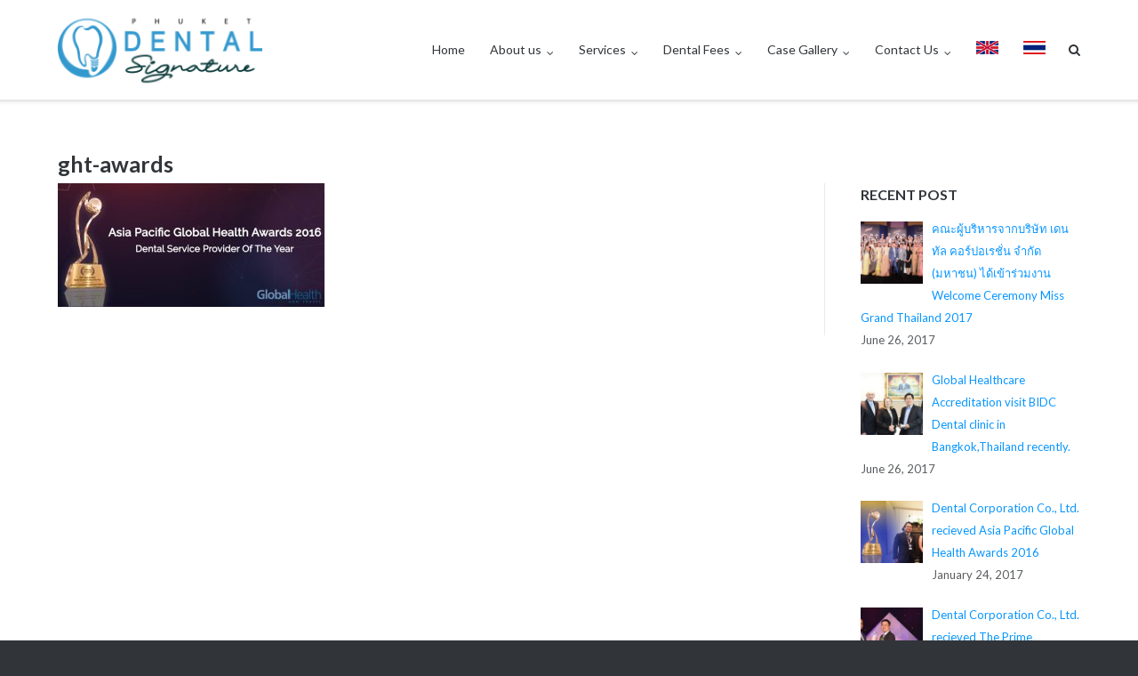

--- FILE ---
content_type: text/html; charset=UTF-8
request_url: https://phuketcosmeticdentist.com/home/ght-awards/
body_size: 10851
content:
<!DOCTYPE html>
<html lang="en-US">
<head>
	<meta charset="UTF-8">
	<link rel="profile" href="https://gmpg.org/xfn/11">

	<meta name='robots' content='index, follow, max-image-preview:large, max-snippet:-1, max-video-preview:-1' />

	<!-- This site is optimized with the Yoast SEO plugin v20.0 - https://yoast.com/wordpress/plugins/seo/ -->
	<title>ght-awards - Phuket Dental Signature</title>
	<link rel="canonical" href="https://phuketcosmeticdentist.com/home/ght-awards/" />
	<meta property="og:locale" content="en_US" />
	<meta property="og:type" content="article" />
	<meta property="og:title" content="ght-awards - Phuket Dental Signature" />
	<meta property="og:url" content="https://phuketcosmeticdentist.com/home/ght-awards/" />
	<meta property="og:site_name" content="Phuket Dental Signature" />
	<meta property="article:publisher" content="https://www.facebook.com/phuketdentalsignature/?fref=ts" />
	<meta property="og:image" content="https://phuketcosmeticdentist.com/home/ght-awards" />
	<meta property="og:image:width" content="650" />
	<meta property="og:image:height" content="302" />
	<meta property="og:image:type" content="image/jpeg" />
	<meta name="twitter:card" content="summary_large_image" />
	<script type="application/ld+json" class="yoast-schema-graph">{"@context":"https://schema.org","@graph":[{"@type":"WebPage","@id":"https://phuketcosmeticdentist.com/home/ght-awards/","url":"https://phuketcosmeticdentist.com/home/ght-awards/","name":"ght-awards - Phuket Dental Signature","isPartOf":{"@id":"https://phuketcosmeticdentist.com/#website"},"primaryImageOfPage":{"@id":"https://phuketcosmeticdentist.com/home/ght-awards/#primaryimage"},"image":{"@id":"https://phuketcosmeticdentist.com/home/ght-awards/#primaryimage"},"thumbnailUrl":"https://phuketcosmeticdentist.com/wp-content/uploads/2016/08/ght-awards.jpg","datePublished":"2017-01-23T05:19:12+00:00","dateModified":"2017-01-23T05:19:12+00:00","breadcrumb":{"@id":"https://phuketcosmeticdentist.com/home/ght-awards/#breadcrumb"},"inLanguage":"en-US","potentialAction":[{"@type":"ReadAction","target":["https://phuketcosmeticdentist.com/home/ght-awards/"]}]},{"@type":"ImageObject","inLanguage":"en-US","@id":"https://phuketcosmeticdentist.com/home/ght-awards/#primaryimage","url":"https://phuketcosmeticdentist.com/wp-content/uploads/2016/08/ght-awards.jpg","contentUrl":"https://phuketcosmeticdentist.com/wp-content/uploads/2016/08/ght-awards.jpg","width":650,"height":302},{"@type":"BreadcrumbList","@id":"https://phuketcosmeticdentist.com/home/ght-awards/#breadcrumb","itemListElement":[{"@type":"ListItem","position":1,"name":"Home","item":"https://phuketcosmeticdentist.com/home/"},{"@type":"ListItem","position":2,"name":"Home","item":"https://phuketcosmeticdentist.com/home/"},{"@type":"ListItem","position":3,"name":"ght-awards"}]},{"@type":"WebSite","@id":"https://phuketcosmeticdentist.com/#website","url":"https://phuketcosmeticdentist.com/","name":"Phuket Dental Signature","description":"","potentialAction":[{"@type":"SearchAction","target":{"@type":"EntryPoint","urlTemplate":"https://phuketcosmeticdentist.com/?s={search_term_string}"},"query-input":"required name=search_term_string"}],"inLanguage":"en-US"}]}</script>
	<!-- / Yoast SEO plugin. -->


<link rel='dns-prefetch' href='//fonts.googleapis.com' />
<link rel="alternate" type="application/rss+xml" title="Phuket Dental Signature &raquo; Feed" href="https://phuketcosmeticdentist.com/feed/" />
<script type="text/javascript">
window._wpemojiSettings = {"baseUrl":"https:\/\/s.w.org\/images\/core\/emoji\/14.0.0\/72x72\/","ext":".png","svgUrl":"https:\/\/s.w.org\/images\/core\/emoji\/14.0.0\/svg\/","svgExt":".svg","source":{"concatemoji":"https:\/\/phuketcosmeticdentist.com\/wp-includes\/js\/wp-emoji-release.min.js?ver=6.1.9"}};
/*! This file is auto-generated */
!function(e,a,t){var n,r,o,i=a.createElement("canvas"),p=i.getContext&&i.getContext("2d");function s(e,t){var a=String.fromCharCode,e=(p.clearRect(0,0,i.width,i.height),p.fillText(a.apply(this,e),0,0),i.toDataURL());return p.clearRect(0,0,i.width,i.height),p.fillText(a.apply(this,t),0,0),e===i.toDataURL()}function c(e){var t=a.createElement("script");t.src=e,t.defer=t.type="text/javascript",a.getElementsByTagName("head")[0].appendChild(t)}for(o=Array("flag","emoji"),t.supports={everything:!0,everythingExceptFlag:!0},r=0;r<o.length;r++)t.supports[o[r]]=function(e){if(p&&p.fillText)switch(p.textBaseline="top",p.font="600 32px Arial",e){case"flag":return s([127987,65039,8205,9895,65039],[127987,65039,8203,9895,65039])?!1:!s([55356,56826,55356,56819],[55356,56826,8203,55356,56819])&&!s([55356,57332,56128,56423,56128,56418,56128,56421,56128,56430,56128,56423,56128,56447],[55356,57332,8203,56128,56423,8203,56128,56418,8203,56128,56421,8203,56128,56430,8203,56128,56423,8203,56128,56447]);case"emoji":return!s([129777,127995,8205,129778,127999],[129777,127995,8203,129778,127999])}return!1}(o[r]),t.supports.everything=t.supports.everything&&t.supports[o[r]],"flag"!==o[r]&&(t.supports.everythingExceptFlag=t.supports.everythingExceptFlag&&t.supports[o[r]]);t.supports.everythingExceptFlag=t.supports.everythingExceptFlag&&!t.supports.flag,t.DOMReady=!1,t.readyCallback=function(){t.DOMReady=!0},t.supports.everything||(n=function(){t.readyCallback()},a.addEventListener?(a.addEventListener("DOMContentLoaded",n,!1),e.addEventListener("load",n,!1)):(e.attachEvent("onload",n),a.attachEvent("onreadystatechange",function(){"complete"===a.readyState&&t.readyCallback()})),(e=t.source||{}).concatemoji?c(e.concatemoji):e.wpemoji&&e.twemoji&&(c(e.twemoji),c(e.wpemoji)))}(window,document,window._wpemojiSettings);
</script>
<style type="text/css">
img.wp-smiley,
img.emoji {
	display: inline !important;
	border: none !important;
	box-shadow: none !important;
	height: 1em !important;
	width: 1em !important;
	margin: 0 0.07em !important;
	vertical-align: -0.1em !important;
	background: none !important;
	padding: 0 !important;
}
</style>
	<link rel='stylesheet' id='pt-cv-public-style-css' href='https://phuketcosmeticdentist.com/wp-content/plugins/content-views-query-and-display-post-page/public/assets/css/cv.css?ver=2.5.0.1' type='text/css' media='all' />
<link rel='stylesheet' id='wp-block-library-css' href='https://phuketcosmeticdentist.com/wp-includes/css/dist/block-library/style.min.css?ver=6.1.9' type='text/css' media='all' />
<link rel='stylesheet' id='classic-theme-styles-css' href='https://phuketcosmeticdentist.com/wp-includes/css/classic-themes.min.css?ver=1' type='text/css' media='all' />
<style id='global-styles-inline-css' type='text/css'>
body{--wp--preset--color--black: #000000;--wp--preset--color--cyan-bluish-gray: #abb8c3;--wp--preset--color--white: #ffffff;--wp--preset--color--pale-pink: #f78da7;--wp--preset--color--vivid-red: #cf2e2e;--wp--preset--color--luminous-vivid-orange: #ff6900;--wp--preset--color--luminous-vivid-amber: #fcb900;--wp--preset--color--light-green-cyan: #7bdcb5;--wp--preset--color--vivid-green-cyan: #00d084;--wp--preset--color--pale-cyan-blue: #8ed1fc;--wp--preset--color--vivid-cyan-blue: #0693e3;--wp--preset--color--vivid-purple: #9b51e0;--wp--preset--gradient--vivid-cyan-blue-to-vivid-purple: linear-gradient(135deg,rgba(6,147,227,1) 0%,rgb(155,81,224) 100%);--wp--preset--gradient--light-green-cyan-to-vivid-green-cyan: linear-gradient(135deg,rgb(122,220,180) 0%,rgb(0,208,130) 100%);--wp--preset--gradient--luminous-vivid-amber-to-luminous-vivid-orange: linear-gradient(135deg,rgba(252,185,0,1) 0%,rgba(255,105,0,1) 100%);--wp--preset--gradient--luminous-vivid-orange-to-vivid-red: linear-gradient(135deg,rgba(255,105,0,1) 0%,rgb(207,46,46) 100%);--wp--preset--gradient--very-light-gray-to-cyan-bluish-gray: linear-gradient(135deg,rgb(238,238,238) 0%,rgb(169,184,195) 100%);--wp--preset--gradient--cool-to-warm-spectrum: linear-gradient(135deg,rgb(74,234,220) 0%,rgb(151,120,209) 20%,rgb(207,42,186) 40%,rgb(238,44,130) 60%,rgb(251,105,98) 80%,rgb(254,248,76) 100%);--wp--preset--gradient--blush-light-purple: linear-gradient(135deg,rgb(255,206,236) 0%,rgb(152,150,240) 100%);--wp--preset--gradient--blush-bordeaux: linear-gradient(135deg,rgb(254,205,165) 0%,rgb(254,45,45) 50%,rgb(107,0,62) 100%);--wp--preset--gradient--luminous-dusk: linear-gradient(135deg,rgb(255,203,112) 0%,rgb(199,81,192) 50%,rgb(65,88,208) 100%);--wp--preset--gradient--pale-ocean: linear-gradient(135deg,rgb(255,245,203) 0%,rgb(182,227,212) 50%,rgb(51,167,181) 100%);--wp--preset--gradient--electric-grass: linear-gradient(135deg,rgb(202,248,128) 0%,rgb(113,206,126) 100%);--wp--preset--gradient--midnight: linear-gradient(135deg,rgb(2,3,129) 0%,rgb(40,116,252) 100%);--wp--preset--duotone--dark-grayscale: url('#wp-duotone-dark-grayscale');--wp--preset--duotone--grayscale: url('#wp-duotone-grayscale');--wp--preset--duotone--purple-yellow: url('#wp-duotone-purple-yellow');--wp--preset--duotone--blue-red: url('#wp-duotone-blue-red');--wp--preset--duotone--midnight: url('#wp-duotone-midnight');--wp--preset--duotone--magenta-yellow: url('#wp-duotone-magenta-yellow');--wp--preset--duotone--purple-green: url('#wp-duotone-purple-green');--wp--preset--duotone--blue-orange: url('#wp-duotone-blue-orange');--wp--preset--font-size--small: 13px;--wp--preset--font-size--medium: 20px;--wp--preset--font-size--large: 36px;--wp--preset--font-size--x-large: 42px;--wp--preset--spacing--20: 0.44rem;--wp--preset--spacing--30: 0.67rem;--wp--preset--spacing--40: 1rem;--wp--preset--spacing--50: 1.5rem;--wp--preset--spacing--60: 2.25rem;--wp--preset--spacing--70: 3.38rem;--wp--preset--spacing--80: 5.06rem;}:where(.is-layout-flex){gap: 0.5em;}body .is-layout-flow > .alignleft{float: left;margin-inline-start: 0;margin-inline-end: 2em;}body .is-layout-flow > .alignright{float: right;margin-inline-start: 2em;margin-inline-end: 0;}body .is-layout-flow > .aligncenter{margin-left: auto !important;margin-right: auto !important;}body .is-layout-constrained > .alignleft{float: left;margin-inline-start: 0;margin-inline-end: 2em;}body .is-layout-constrained > .alignright{float: right;margin-inline-start: 2em;margin-inline-end: 0;}body .is-layout-constrained > .aligncenter{margin-left: auto !important;margin-right: auto !important;}body .is-layout-constrained > :where(:not(.alignleft):not(.alignright):not(.alignfull)){max-width: var(--wp--style--global--content-size);margin-left: auto !important;margin-right: auto !important;}body .is-layout-constrained > .alignwide{max-width: var(--wp--style--global--wide-size);}body .is-layout-flex{display: flex;}body .is-layout-flex{flex-wrap: wrap;align-items: center;}body .is-layout-flex > *{margin: 0;}:where(.wp-block-columns.is-layout-flex){gap: 2em;}.has-black-color{color: var(--wp--preset--color--black) !important;}.has-cyan-bluish-gray-color{color: var(--wp--preset--color--cyan-bluish-gray) !important;}.has-white-color{color: var(--wp--preset--color--white) !important;}.has-pale-pink-color{color: var(--wp--preset--color--pale-pink) !important;}.has-vivid-red-color{color: var(--wp--preset--color--vivid-red) !important;}.has-luminous-vivid-orange-color{color: var(--wp--preset--color--luminous-vivid-orange) !important;}.has-luminous-vivid-amber-color{color: var(--wp--preset--color--luminous-vivid-amber) !important;}.has-light-green-cyan-color{color: var(--wp--preset--color--light-green-cyan) !important;}.has-vivid-green-cyan-color{color: var(--wp--preset--color--vivid-green-cyan) !important;}.has-pale-cyan-blue-color{color: var(--wp--preset--color--pale-cyan-blue) !important;}.has-vivid-cyan-blue-color{color: var(--wp--preset--color--vivid-cyan-blue) !important;}.has-vivid-purple-color{color: var(--wp--preset--color--vivid-purple) !important;}.has-black-background-color{background-color: var(--wp--preset--color--black) !important;}.has-cyan-bluish-gray-background-color{background-color: var(--wp--preset--color--cyan-bluish-gray) !important;}.has-white-background-color{background-color: var(--wp--preset--color--white) !important;}.has-pale-pink-background-color{background-color: var(--wp--preset--color--pale-pink) !important;}.has-vivid-red-background-color{background-color: var(--wp--preset--color--vivid-red) !important;}.has-luminous-vivid-orange-background-color{background-color: var(--wp--preset--color--luminous-vivid-orange) !important;}.has-luminous-vivid-amber-background-color{background-color: var(--wp--preset--color--luminous-vivid-amber) !important;}.has-light-green-cyan-background-color{background-color: var(--wp--preset--color--light-green-cyan) !important;}.has-vivid-green-cyan-background-color{background-color: var(--wp--preset--color--vivid-green-cyan) !important;}.has-pale-cyan-blue-background-color{background-color: var(--wp--preset--color--pale-cyan-blue) !important;}.has-vivid-cyan-blue-background-color{background-color: var(--wp--preset--color--vivid-cyan-blue) !important;}.has-vivid-purple-background-color{background-color: var(--wp--preset--color--vivid-purple) !important;}.has-black-border-color{border-color: var(--wp--preset--color--black) !important;}.has-cyan-bluish-gray-border-color{border-color: var(--wp--preset--color--cyan-bluish-gray) !important;}.has-white-border-color{border-color: var(--wp--preset--color--white) !important;}.has-pale-pink-border-color{border-color: var(--wp--preset--color--pale-pink) !important;}.has-vivid-red-border-color{border-color: var(--wp--preset--color--vivid-red) !important;}.has-luminous-vivid-orange-border-color{border-color: var(--wp--preset--color--luminous-vivid-orange) !important;}.has-luminous-vivid-amber-border-color{border-color: var(--wp--preset--color--luminous-vivid-amber) !important;}.has-light-green-cyan-border-color{border-color: var(--wp--preset--color--light-green-cyan) !important;}.has-vivid-green-cyan-border-color{border-color: var(--wp--preset--color--vivid-green-cyan) !important;}.has-pale-cyan-blue-border-color{border-color: var(--wp--preset--color--pale-cyan-blue) !important;}.has-vivid-cyan-blue-border-color{border-color: var(--wp--preset--color--vivid-cyan-blue) !important;}.has-vivid-purple-border-color{border-color: var(--wp--preset--color--vivid-purple) !important;}.has-vivid-cyan-blue-to-vivid-purple-gradient-background{background: var(--wp--preset--gradient--vivid-cyan-blue-to-vivid-purple) !important;}.has-light-green-cyan-to-vivid-green-cyan-gradient-background{background: var(--wp--preset--gradient--light-green-cyan-to-vivid-green-cyan) !important;}.has-luminous-vivid-amber-to-luminous-vivid-orange-gradient-background{background: var(--wp--preset--gradient--luminous-vivid-amber-to-luminous-vivid-orange) !important;}.has-luminous-vivid-orange-to-vivid-red-gradient-background{background: var(--wp--preset--gradient--luminous-vivid-orange-to-vivid-red) !important;}.has-very-light-gray-to-cyan-bluish-gray-gradient-background{background: var(--wp--preset--gradient--very-light-gray-to-cyan-bluish-gray) !important;}.has-cool-to-warm-spectrum-gradient-background{background: var(--wp--preset--gradient--cool-to-warm-spectrum) !important;}.has-blush-light-purple-gradient-background{background: var(--wp--preset--gradient--blush-light-purple) !important;}.has-blush-bordeaux-gradient-background{background: var(--wp--preset--gradient--blush-bordeaux) !important;}.has-luminous-dusk-gradient-background{background: var(--wp--preset--gradient--luminous-dusk) !important;}.has-pale-ocean-gradient-background{background: var(--wp--preset--gradient--pale-ocean) !important;}.has-electric-grass-gradient-background{background: var(--wp--preset--gradient--electric-grass) !important;}.has-midnight-gradient-background{background: var(--wp--preset--gradient--midnight) !important;}.has-small-font-size{font-size: var(--wp--preset--font-size--small) !important;}.has-medium-font-size{font-size: var(--wp--preset--font-size--medium) !important;}.has-large-font-size{font-size: var(--wp--preset--font-size--large) !important;}.has-x-large-font-size{font-size: var(--wp--preset--font-size--x-large) !important;}
.wp-block-navigation a:where(:not(.wp-element-button)){color: inherit;}
:where(.wp-block-columns.is-layout-flex){gap: 2em;}
.wp-block-pullquote{font-size: 1.5em;line-height: 1.6;}
</style>
<link rel='stylesheet' id='fontawesome-css' href='https://phuketcosmeticdentist.com/wp-content/plugins/olevmedia-shortcodes/assets/css/font-awesome.min.css?ver=6.1.9' type='text/css' media='all' />
<link rel='stylesheet' id='omsc-shortcodes-css' href='https://phuketcosmeticdentist.com/wp-content/plugins/olevmedia-shortcodes/assets/css/shortcodes.css?ver=6.1.9' type='text/css' media='all' />
<link rel='stylesheet' id='omsc-shortcodes-tablet-css' href='https://phuketcosmeticdentist.com/wp-content/plugins/olevmedia-shortcodes/assets/css/shortcodes-tablet.css?ver=6.1.9' type='text/css' media='screen and (min-width: 768px) and (max-width: 959px)' />
<link rel='stylesheet' id='omsc-shortcodes-mobile-css' href='https://phuketcosmeticdentist.com/wp-content/plugins/olevmedia-shortcodes/assets/css/shortcodes-mobile.css?ver=6.1.9' type='text/css' media='screen and (max-width: 767px)' />
<link rel='stylesheet' id='sow-social-media-buttons-atom-f4134705d479-css' href='https://phuketcosmeticdentist.com/wp-content/uploads/siteorigin-widgets/sow-social-media-buttons-atom-f4134705d479.css?ver=6.1.9' type='text/css' media='all' />
<link rel='stylesheet' id='siteorigin-google-web-fonts-css' href='//fonts.googleapis.com/css?family=Muli%3A300%7CLato%3A300%2C400%2C700&#038;ver=6.1.9' type='text/css' media='all' />
<link rel='stylesheet' id='ultra-style-css' href='https://phuketcosmeticdentist.com/wp-content/themes/ultra/style.css?ver=1.6.4' type='text/css' media='all' />
<link rel='stylesheet' id='font-awesome-css' href='https://phuketcosmeticdentist.com/wp-content/themes/ultra/font-awesome/css/font-awesome.min.css?ver=4.7.0' type='text/css' media='all' />
<link rel='stylesheet' id='recent-posts-widget-with-thumbnails-public-style-css' href='https://phuketcosmeticdentist.com/wp-content/plugins/recent-posts-widget-with-thumbnails/public.css?ver=7.1.1' type='text/css' media='all' />
<script type='text/javascript' src='https://phuketcosmeticdentist.com/wp-includes/js/jquery/jquery.min.js?ver=3.6.1' id='jquery-core-js'></script>
<script type='text/javascript' src='https://phuketcosmeticdentist.com/wp-includes/js/jquery/jquery-migrate.min.js?ver=3.3.2' id='jquery-migrate-js'></script>
<!--[if lt IE 9]>
<script type='text/javascript' src='https://phuketcosmeticdentist.com/wp-content/themes/ultra/js/flexie.js?ver=1.0.3' id='ultra-flexie-js'></script>
<![endif]-->
<!--[if lt IE 9]>
<script type='text/javascript' src='https://phuketcosmeticdentist.com/wp-content/themes/ultra/js/html5shiv-printshiv.js?ver=3.7.3' id='ultra-html5-js'></script>
<![endif]-->
<!--[if (gte IE 6)&(lte IE 8)]>
<script type='text/javascript' src='https://phuketcosmeticdentist.com/wp-content/themes/ultra/js/selectivizr.min.js?ver=1.0.3b' id='ultra-selectivizr-js'></script>
<![endif]-->
<link rel="https://api.w.org/" href="https://phuketcosmeticdentist.com/wp-json/" /><link rel="alternate" type="application/json" href="https://phuketcosmeticdentist.com/wp-json/wp/v2/media/2157" /><link rel="EditURI" type="application/rsd+xml" title="RSD" href="https://phuketcosmeticdentist.com/xmlrpc.php?rsd" />
<link rel="wlwmanifest" type="application/wlwmanifest+xml" href="https://phuketcosmeticdentist.com/wp-includes/wlwmanifest.xml" />
<meta name="generator" content="WordPress 6.1.9" />
<link rel='shortlink' href='https://phuketcosmeticdentist.com/?p=2157' />
<link rel="alternate" type="application/json+oembed" href="https://phuketcosmeticdentist.com/wp-json/oembed/1.0/embed?url=https%3A%2F%2Fphuketcosmeticdentist.com%2Fhome%2Fght-awards%2F" />
<link rel="alternate" type="text/xml+oembed" href="https://phuketcosmeticdentist.com/wp-json/oembed/1.0/embed?url=https%3A%2F%2Fphuketcosmeticdentist.com%2Fhome%2Fght-awards%2F&#038;format=xml" />
<!-- Google Tag Manager -->
<script>(function(w,d,s,l,i){w[l]=w[l]||[];w[l].push({'gtm.start':
new Date().getTime(),event:'gtm.js'});var f=d.getElementsByTagName(s)[0],
j=d.createElement(s),dl=l!='dataLayer'?'&l='+l:'';j.async=true;j.src=
'https://www.googletagmanager.com/gtm.js?id='+i+dl;f.parentNode.insertBefore(j,f);
})(window,document,'script','dataLayer','GTM-P2HNZ3H');</script>
<!-- End Google Tag Manager --><meta name="viewport" content="width=device-width, initial-scale=1" />	<style type="text/css" id="ultra-menu-css"> 
		@media (max-width: 1024px) { 
			.responsive-menu .main-navigation ul { display: none } 
			.responsive-menu .menu-toggle { display: block }
			.responsive-menu .menu-search { display: none }
			.site-header .site-branding-container { max-width: 90% }
			.main-navigation { max-width: 10% }
		}
		@media (min-width: 1024px) {
			.header-centered .site-header .container { height: auto; }
			.header-centered .site-header .site-branding-container { float: none; max-width: 100%; padding-right: 0; text-align: center; }
			.header-centered .main-navigation { float: none; max-width: 100%; text-align: center; }
			.header-centered .main-navigation > div { display: inline-block; float: none; vertical-align: top; }
		}
	</style>
	<link rel="icon" href="https://phuketcosmeticdentist.com/wp-content/uploads/2023/01/phuket-logo-150x150.jpg" sizes="32x32" />
<link rel="icon" href="https://phuketcosmeticdentist.com/wp-content/uploads/2023/01/phuket-logo.jpg" sizes="192x192" />
<link rel="apple-touch-icon" href="https://phuketcosmeticdentist.com/wp-content/uploads/2023/01/phuket-logo.jpg" />
<meta name="msapplication-TileImage" content="https://phuketcosmeticdentist.com/wp-content/uploads/2023/01/phuket-logo.jpg" />
</head>

<body class="attachment attachment-template-default attachmentid-2157 attachment-jpeg full sidebar mobile-sticky-header no-touch page-layout-default resp">
<!-- Google Tag Manager (noscript) -->
<noscript><iframe src="https://www.googletagmanager.com/ns.html?id=GTM-P2HNZ3H"
height="0" width="0" style="display:none;visibility:hidden"></iframe></noscript>
<!-- End Google Tag Manager (noscript) --><svg xmlns="http://www.w3.org/2000/svg" viewBox="0 0 0 0" width="0" height="0" focusable="false" role="none" style="visibility: hidden; position: absolute; left: -9999px; overflow: hidden;" ><defs><filter id="wp-duotone-dark-grayscale"><feColorMatrix color-interpolation-filters="sRGB" type="matrix" values=" .299 .587 .114 0 0 .299 .587 .114 0 0 .299 .587 .114 0 0 .299 .587 .114 0 0 " /><feComponentTransfer color-interpolation-filters="sRGB" ><feFuncR type="table" tableValues="0 0.49803921568627" /><feFuncG type="table" tableValues="0 0.49803921568627" /><feFuncB type="table" tableValues="0 0.49803921568627" /><feFuncA type="table" tableValues="1 1" /></feComponentTransfer><feComposite in2="SourceGraphic" operator="in" /></filter></defs></svg><svg xmlns="http://www.w3.org/2000/svg" viewBox="0 0 0 0" width="0" height="0" focusable="false" role="none" style="visibility: hidden; position: absolute; left: -9999px; overflow: hidden;" ><defs><filter id="wp-duotone-grayscale"><feColorMatrix color-interpolation-filters="sRGB" type="matrix" values=" .299 .587 .114 0 0 .299 .587 .114 0 0 .299 .587 .114 0 0 .299 .587 .114 0 0 " /><feComponentTransfer color-interpolation-filters="sRGB" ><feFuncR type="table" tableValues="0 1" /><feFuncG type="table" tableValues="0 1" /><feFuncB type="table" tableValues="0 1" /><feFuncA type="table" tableValues="1 1" /></feComponentTransfer><feComposite in2="SourceGraphic" operator="in" /></filter></defs></svg><svg xmlns="http://www.w3.org/2000/svg" viewBox="0 0 0 0" width="0" height="0" focusable="false" role="none" style="visibility: hidden; position: absolute; left: -9999px; overflow: hidden;" ><defs><filter id="wp-duotone-purple-yellow"><feColorMatrix color-interpolation-filters="sRGB" type="matrix" values=" .299 .587 .114 0 0 .299 .587 .114 0 0 .299 .587 .114 0 0 .299 .587 .114 0 0 " /><feComponentTransfer color-interpolation-filters="sRGB" ><feFuncR type="table" tableValues="0.54901960784314 0.98823529411765" /><feFuncG type="table" tableValues="0 1" /><feFuncB type="table" tableValues="0.71764705882353 0.25490196078431" /><feFuncA type="table" tableValues="1 1" /></feComponentTransfer><feComposite in2="SourceGraphic" operator="in" /></filter></defs></svg><svg xmlns="http://www.w3.org/2000/svg" viewBox="0 0 0 0" width="0" height="0" focusable="false" role="none" style="visibility: hidden; position: absolute; left: -9999px; overflow: hidden;" ><defs><filter id="wp-duotone-blue-red"><feColorMatrix color-interpolation-filters="sRGB" type="matrix" values=" .299 .587 .114 0 0 .299 .587 .114 0 0 .299 .587 .114 0 0 .299 .587 .114 0 0 " /><feComponentTransfer color-interpolation-filters="sRGB" ><feFuncR type="table" tableValues="0 1" /><feFuncG type="table" tableValues="0 0.27843137254902" /><feFuncB type="table" tableValues="0.5921568627451 0.27843137254902" /><feFuncA type="table" tableValues="1 1" /></feComponentTransfer><feComposite in2="SourceGraphic" operator="in" /></filter></defs></svg><svg xmlns="http://www.w3.org/2000/svg" viewBox="0 0 0 0" width="0" height="0" focusable="false" role="none" style="visibility: hidden; position: absolute; left: -9999px; overflow: hidden;" ><defs><filter id="wp-duotone-midnight"><feColorMatrix color-interpolation-filters="sRGB" type="matrix" values=" .299 .587 .114 0 0 .299 .587 .114 0 0 .299 .587 .114 0 0 .299 .587 .114 0 0 " /><feComponentTransfer color-interpolation-filters="sRGB" ><feFuncR type="table" tableValues="0 0" /><feFuncG type="table" tableValues="0 0.64705882352941" /><feFuncB type="table" tableValues="0 1" /><feFuncA type="table" tableValues="1 1" /></feComponentTransfer><feComposite in2="SourceGraphic" operator="in" /></filter></defs></svg><svg xmlns="http://www.w3.org/2000/svg" viewBox="0 0 0 0" width="0" height="0" focusable="false" role="none" style="visibility: hidden; position: absolute; left: -9999px; overflow: hidden;" ><defs><filter id="wp-duotone-magenta-yellow"><feColorMatrix color-interpolation-filters="sRGB" type="matrix" values=" .299 .587 .114 0 0 .299 .587 .114 0 0 .299 .587 .114 0 0 .299 .587 .114 0 0 " /><feComponentTransfer color-interpolation-filters="sRGB" ><feFuncR type="table" tableValues="0.78039215686275 1" /><feFuncG type="table" tableValues="0 0.94901960784314" /><feFuncB type="table" tableValues="0.35294117647059 0.47058823529412" /><feFuncA type="table" tableValues="1 1" /></feComponentTransfer><feComposite in2="SourceGraphic" operator="in" /></filter></defs></svg><svg xmlns="http://www.w3.org/2000/svg" viewBox="0 0 0 0" width="0" height="0" focusable="false" role="none" style="visibility: hidden; position: absolute; left: -9999px; overflow: hidden;" ><defs><filter id="wp-duotone-purple-green"><feColorMatrix color-interpolation-filters="sRGB" type="matrix" values=" .299 .587 .114 0 0 .299 .587 .114 0 0 .299 .587 .114 0 0 .299 .587 .114 0 0 " /><feComponentTransfer color-interpolation-filters="sRGB" ><feFuncR type="table" tableValues="0.65098039215686 0.40392156862745" /><feFuncG type="table" tableValues="0 1" /><feFuncB type="table" tableValues="0.44705882352941 0.4" /><feFuncA type="table" tableValues="1 1" /></feComponentTransfer><feComposite in2="SourceGraphic" operator="in" /></filter></defs></svg><svg xmlns="http://www.w3.org/2000/svg" viewBox="0 0 0 0" width="0" height="0" focusable="false" role="none" style="visibility: hidden; position: absolute; left: -9999px; overflow: hidden;" ><defs><filter id="wp-duotone-blue-orange"><feColorMatrix color-interpolation-filters="sRGB" type="matrix" values=" .299 .587 .114 0 0 .299 .587 .114 0 0 .299 .587 .114 0 0 .299 .587 .114 0 0 " /><feComponentTransfer color-interpolation-filters="sRGB" ><feFuncR type="table" tableValues="0.098039215686275 1" /><feFuncG type="table" tableValues="0 0.66274509803922" /><feFuncB type="table" tableValues="0.84705882352941 0.41960784313725" /><feFuncA type="table" tableValues="1 1" /></feComponentTransfer><feComposite in2="SourceGraphic" operator="in" /></filter></defs></svg><div id="page" class="hfeed site">
	<a class="skip-link screen-reader-text" href="#content">Skip to content</a>

	
			<header id="masthead" class="site-header sticky-header scale responsive-menu">
			<div class="container">
				<div class="site-branding-container">
					<div class="site-branding">
						<a href="https://phuketcosmeticdentist.com/" rel="home">
							<img src="https://phuketcosmeticdentist.com/wp-content/uploads/2016/08/cropped-logo-1.png"  width="240"  height="96"  alt="Phuket Dental Signature Logo"  data-scale="1"  />						</a>
																	</div><!-- .site-branding -->
				</div><!-- .site-branding-container -->

				<nav id="site-navigation" class="main-navigation">
					<button class="menu-toggle"></button>					<div class="menu-menu-eng-container"><ul id="menu-menu-eng" class="menu"><li id="menu-item-1324" class="menu-item menu-item-type-post_type menu-item-object-page menu-item-home menu-item-1324"><a href="https://phuketcosmeticdentist.com/">Home</a></li>
<li id="menu-item-305" class="menu-item menu-item-type-post_type menu-item-object-page menu-item-has-children menu-item-305"><a href="https://phuketcosmeticdentist.com/thailand_dental/about-phuket-dental.html">About us</a>
<ul class="sub-menu">
	<li id="menu-item-401" class="menu-item menu-item-type-post_type menu-item-object-page menu-item-401"><a href="https://phuketcosmeticdentist.com/thailand_dental/about-phuket-dental.html">Dental Corporation</a></li>
	<li id="menu-item-400" class="menu-item menu-item-type-post_type menu-item-object-page menu-item-400"><a href="https://phuketcosmeticdentist.com/thailand_dental/about-phuket-dental-awards.html">Awards &#038; Quality Accreditation</a></li>
	<li id="menu-item-1089" class="menu-item menu-item-type-post_type menu-item-object-page menu-item-1089"><a href="https://phuketcosmeticdentist.com/thailand_dental/about-phuket-dental-dentists.html">Dentists and Dental Specialist Team</a></li>
	<li id="menu-item-466" class="menu-item menu-item-type-post_type menu-item-object-page menu-item-466"><a href="https://phuketcosmeticdentist.com/thailand_dental/about-phuket-dental-sterilization.html">Sterilization Contrals and Standards</a></li>
	<li id="menu-item-485" class="menu-item menu-item-type-post_type menu-item-object-page menu-item-485"><a href="https://phuketcosmeticdentist.com/thailand_dental/about-phuket-dental-technology.html">Technologies</a></li>
	<li id="menu-item-492" class="menu-item menu-item-type-post_type menu-item-object-page menu-item-492"><a href="https://phuketcosmeticdentist.com/thailand_dental/about-phuket-dental-patient-services.html">International Patient Services</a></li>
	<li id="menu-item-1918" class="menu-item menu-item-type-post_type menu-item-object-page menu-item-1918"><a href="https://phuketcosmeticdentist.com/thailand_dental/phuket-dental-check-consultation.html">Dental Check up and Dental Consultation</a></li>
	<li id="menu-item-1920" class="menu-item menu-item-type-post_type menu-item-object-page menu-item-1920"><a href="https://phuketcosmeticdentist.com/thailand_dental/phuket-dental-tourism.html">Phuket Dental Tourism</a></li>
	<li id="menu-item-1921" class="menu-item menu-item-type-post_type menu-item-object-page menu-item-1921"><a href="https://phuketcosmeticdentist.com/thailand_dental/phuket-dental-cosmetc-works.html">Dental Cosmetic Works</a></li>
</ul>
</li>
<li id="menu-item-318" class="menu-item menu-item-type-post_type menu-item-object-page menu-item-has-children menu-item-318"><a href="https://phuketcosmeticdentist.com/thailand_dental/phuket-dental-services.html">Services</a>
<ul class="sub-menu">
	<li id="menu-item-521" class="menu-item menu-item-type-post_type menu-item-object-page menu-item-521"><a href="https://phuketcosmeticdentist.com/thailand_dental/phuket-dental-services-implants.html">Dental Implants</a></li>
	<li id="menu-item-529" class="menu-item menu-item-type-post_type menu-item-object-page menu-item-529"><a href="https://phuketcosmeticdentist.com/thailand_dental/phuket-dental-services-dental-veneers.html">Dental Veneers</a></li>
	<li id="menu-item-534" class="menu-item menu-item-type-post_type menu-item-object-page menu-item-534"><a href="https://phuketcosmeticdentist.com/thailand_dental/phuket-dental-services-teeth-whitening.html">Teeth Whitening</a></li>
	<li id="menu-item-541" class="menu-item menu-item-type-post_type menu-item-object-page menu-item-541"><a href="https://phuketcosmeticdentist.com/thailand_dental/phuket-dental-services-root-canal-treatment.html">Root Canal Treatment</a></li>
	<li id="menu-item-550" class="menu-item menu-item-type-post_type menu-item-object-page menu-item-550"><a href="https://phuketcosmeticdentist.com/thailand_dental/phuket-dental-services-all-on-4.html">ProArch Implants</a></li>
	<li id="menu-item-555" class="menu-item menu-item-type-post_type menu-item-object-page menu-item-555"><a href="https://phuketcosmeticdentist.com/thailand_dental/phuket-dental-services-dental-crowns.html">Dental Crowns</a></li>
	<li id="menu-item-560" class="menu-item menu-item-type-post_type menu-item-object-page menu-item-560"><a href="https://phuketcosmeticdentist.com/thailand_dental/phuket-dental-services-dentures.html">Dentures &#038; Implant Dentures</a></li>
	<li id="menu-item-566" class="menu-item menu-item-type-post_type menu-item-object-page menu-item-566"><a href="https://phuketcosmeticdentist.com/thailand_dental/phuket-dental-services-invisalign.html">Invisalign®</a></li>
	<li id="menu-item-571" class="menu-item menu-item-type-post_type menu-item-object-page menu-item-571"><a href="https://phuketcosmeticdentist.com/thailand_dental/phuket-dental-services-dental-bridges.html">Dental Bridges &#038; Implant Bridges</a></li>
	<li id="menu-item-575" class="menu-item menu-item-type-post_type menu-item-object-page menu-item-575"><a href="https://phuketcosmeticdentist.com/thailand_dental/phuket-dental-services-fillings.html">Dental Fillings</a></li>
	<li id="menu-item-579" class="menu-item menu-item-type-post_type menu-item-object-page menu-item-579"><a href="https://phuketcosmeticdentist.com/thailand_dental/phuket-dental-services-teeth-cleaning.html">Teeth Cleaning &#038; Airflow</a></li>
	<li id="menu-item-586" class="menu-item menu-item-type-post_type menu-item-object-page menu-item-586"><a href="https://phuketcosmeticdentist.com/thailand_dental/phuket-dental-services-orthodontic.html">Orthodontic Braces</a></li>
</ul>
</li>
<li id="menu-item-2898" class="menu-item menu-item-type-custom menu-item-object-custom menu-item-has-children menu-item-2898"><a target="_blank" rel="noopener" href="https://phuketdentalsignature.com/phuket-dental-fees.html">Dental Fees</a>
<ul class="sub-menu">
	<li id="menu-item-2899" class="menu-item menu-item-type-custom menu-item-object-custom menu-item-2899"><a target="_blank" rel="noopener" href="https://phuketdentalsignature.com/phuket-dental-about-us/phuket-dental-packages.html">Dental Packages</a></li>
</ul>
</li>
<li id="menu-item-1326" class="menu-item menu-item-type-post_type menu-item-object-page menu-item-has-children menu-item-1326"><a href="https://phuketcosmeticdentist.com/thailand_dental/phuket-dental-gallery.html">Case Gallery</a>
<ul class="sub-menu">
	<li id="menu-item-1327" class="menu-item menu-item-type-post_type menu-item-object-page menu-item-1327"><a href="https://phuketcosmeticdentist.com/thailand_dental/phuket-dental-video-testimonials.html">Video Testimonials</a></li>
	<li id="menu-item-1328" class="menu-item menu-item-type-post_type menu-item-object-page menu-item-1328"><a href="https://phuketcosmeticdentist.com/thailand_dental/phuket-dental-patient-testimonials-1.html">Patient Testimonials</a></li>
</ul>
</li>
<li id="menu-item-1057" class="menu-item menu-item-type-custom menu-item-object-custom menu-item-has-children menu-item-1057"><a href="#">Contact Us</a>
<ul class="sub-menu">
	<li id="menu-item-890" class="menu-item menu-item-type-post_type menu-item-object-page menu-item-890"><a href="https://phuketcosmeticdentist.com/thailand_dental/make-enquiry-phuket-dental.html">Make Enquiry &#038; Appt</a></li>
	<li id="menu-item-907" class="menu-item menu-item-type-post_type menu-item-object-page menu-item-907"><a href="https://phuketcosmeticdentist.com/thailand_dental/contact-phuket-dental.html">Contact Us &#038; Map</a></li>
</ul>
</li>
<li id="menu-item-2129" class="menu-item menu-item-type-custom menu-item-object-custom menu-item-home menu-item-2129"><a href="https://phuketcosmeticdentist.com/"><img src="https://phuketcosmeticdentist.com/wp-content/uploads/2017/01/eng-flag.png" style="width: 25px;"></a></li>
<li id="menu-item-1291" class="menu-item menu-item-type-custom menu-item-object-custom menu-item-1291"><a target="_blank" rel="noopener" href="https://phuketdentalsignature.com/%E0%B8%84%E0%B8%A5%E0%B8%B4%E0%B8%99%E0%B8%B4%E0%B8%81%E0%B8%97%E0%B8%B1%E0%B8%99%E0%B8%95%E0%B8%81%E0%B8%A3%E0%B8%A3%E0%B8%A1-%E0%B8%A0%E0%B8%B9%E0%B9%80%E0%B8%81%E0%B9%87%E0%B8%95.html"><img src="https://phuketcosmeticdentist.com/wp-content/uploads/2017/01/th-flag.png" style="width: 25px;"></a></li>
</ul></div>											<div class="menu-search">
							<div class="search-icon"></div>
							<form method="get" class="searchform" action="https://phuketcosmeticdentist.com/">
								<input type="text" class="field" name="s" value="" />
							</form>	
						</div><!-- .menu-search -->
														</nav><!-- #site-navigation -->
			</div><!-- .container -->
		</header><!-- #masthead -->
	
	
	
	<div id="content" class="site-content">

		
			<header class="entry-header">
			<div class="container">
				<h1 class="entry-title">ght-awards</h1>			</div><!-- .container -->
		</header><!-- .entry-header -->
	
	<div class="container">

		<div id="primary" class="content-area">
			<main id="main" class="site-main">

				
				
<article id="post-2157" class="post-2157 attachment type-attachment status-inherit hentry">
	
	<div class="entry-content">
		<p class="attachment"><a href='https://phuketcosmeticdentist.com/wp-content/uploads/2016/08/ght-awards.jpg'><img width="300" height="139" src="https://phuketcosmeticdentist.com/wp-content/uploads/2016/08/ght-awards-300x139.jpg" class="attachment-medium size-medium" alt="" decoding="async" loading="lazy" srcset="https://phuketcosmeticdentist.com/wp-content/uploads/2016/08/ght-awards-300x139.jpg 300w, https://phuketcosmeticdentist.com/wp-content/uploads/2016/08/ght-awards.jpg 650w" sizes="(max-width: 300px) 100vw, 300px" /></a></p>
			</div><!-- .entry-content -->

	<footer class="entry-footer">
					</footer><!-- .entry-footer -->	

</article><!-- #post-## -->

				
			
			</main><!-- #main -->
		</div><!-- #primary -->

		
<div id="secondary" class="widget-area">
	<aside id="recent-posts-widget-with-thumbnails-2" class="widget recent-posts-widget-with-thumbnails">
<div id="rpwwt-recent-posts-widget-with-thumbnails-2" class="rpwwt-widget">
<h3 class="widget-title">Recent Post</h3>
	<ul>
		<li><a href="https://phuketcosmeticdentist.com/%e0%b8%84%e0%b8%93%e0%b8%b0%e0%b8%9c%e0%b8%b9%e0%b9%89%e0%b8%9a%e0%b8%a3%e0%b8%b4%e0%b8%ab%e0%b8%b2%e0%b8%a3%e0%b8%88%e0%b8%b2%e0%b8%81%e0%b8%9a%e0%b8%a3%e0%b8%b4%e0%b8%a9%e0%b8%b1%e0%b8%97-%e0%b9%80/" target="_blank"><img width="70" height="70" src="https://phuketcosmeticdentist.com/wp-content/uploads/2017/06/19401951_1523484887671013_9068180645751963771_o-150x150.jpg" class="attachment-70x70 size-70x70 wp-post-image" alt="" decoding="async" loading="lazy" /><span class="rpwwt-post-title">คณะผู้บริหารจากบริษัท เดนทัล คอร์ปอเรชั่น จำกัด (มหาชน) ได้เข้าร่วมงาน Welcome Ceremony Miss Grand Thailand 2017</span></a><div class="rpwwt-post-date">June 26, 2017</div></li>
		<li><a href="https://phuketcosmeticdentist.com/global-healthcare-accreditation-visit-bidc-dental-clinic-in-bangkokthailand-recently/" target="_blank"><img width="70" height="70" src="https://phuketcosmeticdentist.com/wp-content/uploads/2017/06/DSC_4667-150x150.jpg" class="attachment-70x70 size-70x70 wp-post-image" alt="" decoding="async" loading="lazy" /><span class="rpwwt-post-title">Global Healthcare Accreditation visit BIDC Dental clinic in Bangkok,Thailand recently.</span></a><div class="rpwwt-post-date">June 26, 2017</div></li>
		<li><a href="https://phuketcosmeticdentist.com/GHT_awards/" target="_blank"><img width="70" height="70" src="https://phuketcosmeticdentist.com/wp-content/uploads/2017/01/news-ght-head-150x150.jpg" class="attachment-70x70 size-70x70 wp-post-image" alt="" decoding="async" loading="lazy" /><span class="rpwwt-post-title">Dental Corporation Co., Ltd. recieved Asia Pacific Global Health Awards 2016</span></a><div class="rpwwt-post-date">January 24, 2017</div></li>
		<li><a href="https://phuketcosmeticdentist.com/pm-awards/" target="_blank"><img width="70" height="70" src="https://phuketcosmeticdentist.com/wp-content/uploads/2017/01/news-pm-head-150x150.jpg" class="attachment-70x70 size-70x70 wp-post-image" alt="" decoding="async" loading="lazy" /><span class="rpwwt-post-title">Dental Corporation Co., Ltd. recieved The Prime Minister’s Export Award</span></a><div class="rpwwt-post-date">January 24, 2017</div></li>
		<li><a href="https://phuketcosmeticdentist.com/blogs/dental-implants-at-phuket/" target="_blank"><img width="70" height="70" src="https://phuketcosmeticdentist.com/wp-content/uploads/2016/08/Dental-Implant-technologies-150x150.jpg" class="attachment-70x70 size-70x70 wp-post-image" alt="phuket dental, dental phuket, patong dental, phuket dental in thailand, dental implant, implant center" decoding="async" loading="lazy" srcset="https://phuketcosmeticdentist.com/wp-content/uploads/2016/08/Dental-Implant-technologies-150x150.jpg 150w, https://phuketcosmeticdentist.com/wp-content/uploads/2016/08/Dental-Implant-technologies-200x200.jpg 200w" sizes="(max-width: 70px) 100vw, 70px" /><span class="rpwwt-post-title">Dental Implants at Phuket Dental Signature</span></a><div class="rpwwt-post-date">December 21, 2016</div></li>
	</ul>
</div><!-- .rpwwt-widget -->
</aside></div><!-- #secondary -->
	
		</div><!-- .container -->

	</div><!-- #content -->

	<footer id="colophon" class="site-footer">

		<div class="footer-main">

							<div class="container">
					<aside id="sow-editor-3" class="widget-count-4 widget widget_sow-editor"><div
			
			class="so-widget-sow-editor so-widget-sow-editor-base"
			
		>
<div class="siteorigin-widget-tinymce textwidget">
	<h3><span style="color: #ffffff;">DENTAL SERVICES</span></h3>
<div class="su-list" style="margin-left:0px"></p>
<div>
<ul style="float: left; width: 50%;">
<li><i class="sui sui-angle-right" style="color:#ffffff"></i> <a href="https://phuketcosmeticdentist.com/thailand_dental/phuket-dental-services-implants.html">Dental Implants</a></li>
<li><i class="sui sui-angle-right" style="color:#ffffff"></i> <a href="https://phuketcosmeticdentist.com/thailand_dental/phuket-dental-services-teeth-whitening.html">Teeth Whitening</a></li>
<li><i class="sui sui-angle-right" style="color:#ffffff"></i> <a href="https://phuketcosmeticdentist.com/thailand_dental/phuket-dental-services-all-on-4.html">ProArch (All-on-4)</a></li>
<li><i class="sui sui-angle-right" style="color:#ffffff"></i> <a href="https://phuketcosmeticdentist.com/thailand_dental/phuket-dental-services-dental-bridges.html">Dental Bridges</a></li>
<li><i class="sui sui-angle-right" style="color:#ffffff"></i> <a href="https://phuketcosmeticdentist.com/thailand_dental/phuket-dental-services-fillings.html">Dental Fillings</a></li>
<li><i class="sui sui-angle-right" style="color:#ffffff"></i> <a href="https://phuketcosmeticdentist.com/thailand_dental/phuket-dental-services-root-canal-treatment.html">Root Canal Treatment</a></li>
</ul>
<ul style="float: right; width: 50%;">
<li><i class="sui sui-angle-right" style="color:#ffffff"></i> <a href="https://phuketcosmeticdentist.com/thailand_dental/phuket-dental-services-dental-veneers.html">Veneers</a></li>
<li><i class="sui sui-angle-right" style="color:#ffffff"></i> <a href="https://phuketcosmeticdentist.com/thailand_dental/phuket-dental-services-invisalign.html">Invisalign</a></li>
<li><i class="sui sui-angle-right" style="color:#ffffff"></i> <a href="https://phuketcosmeticdentist.com/thailand_dental/phuket-dental-services-dental-crowns.html">Dental Crowns</a></li>
<li><i class="sui sui-angle-right" style="color:#ffffff"></i> <a href="https://phuketcosmeticdentist.com/thailand_dental/phuket-dental-services-dentures.html">Dentures</a></li>
<li><i class="sui sui-angle-right" style="color:#ffffff"></i> <a href="https://phuketcosmeticdentist.com/thailand_dental/phuket-dental-services-teeth-cleaning.html">Teeth Cleaning</a></li>
</ul>
<p></div>
</div>
</div>
</div></aside><aside id="sow-editor-4" class="widget-count-4 widget widget_sow-editor"><div
			
			class="so-widget-sow-editor so-widget-sow-editor-base"
			
		>
<div class="siteorigin-widget-tinymce textwidget">
	<h3><span style="color: #ffffff;"> GET IN TOUCH</span></h3>
<div class="su-list" style="margin-left:0px"></p>
<ul>
<li><i class="sui sui-map-marker" style="color:#ffffff"></i> <span style="color: #ffffff;">Phuket Dental Signature, 189 Rat-U-Thit 200 Road Patong, Kathu, Phuket 83150, Thailand</span></li>
</ul>
<p></div>
<div class="su-list" style="margin-left:0px"></p>
<ul>
<li><i class="sui sui-globe" style="color:#ffffff"></i> <span style="color: #ffffff;"><a style="color: #ffffff;" href="www.phuketdentalsignature.com">www.phuketdentalsignature.com</a></span></li>
</ul>
<p></div>
<div class="su-list" style="margin-left:0px"></p>
<ul>
<li><i class="sui sui-phone" style="color:#ffffff"></i> <span style="color: #ffffff;">(+66) 76 341 700 , (+66) 91 889 6199</span></li>
</ul>
<p></div>
</div>
</div></aside><aside id="sow-editor-5" class="widget-count-4 widget widget_sow-editor"><div
			
			class="so-widget-sow-editor so-widget-sow-editor-base"
			
		>
<div class="siteorigin-widget-tinymce textwidget">
	<h3><span style="color: #ffffff;">TAGS</span></h3>
<div class="su-list" style="margin-left:0px"></p>
<div>
<ul style="float: left; width: 50%;">
<li><i class="sui sui-angle-right" style="color:#ffffff"></i> <a href="https://phuketcosmeticdentist.com/dental-implant">Dental Implant</a></li>
<li><i class="sui sui-angle-right" style="color:#ffffff"></i> <a href="https://phuketcosmeticdentist.com/allon4-implant">ProArch Implant</a></li>
<li><i class="sui sui-angle-right" style="color:#ffffff"></i> <a href="https://phuketcosmeticdentist.com/tag/dentalbridges/">Dental Bridge</a></li>
<li><i class="sui sui-angle-right" style="color:#ffffff"></i> <a href="https://phuketcosmeticdentist.com/dental-cosmetic-works">Dental Cosmetic Works</a></li>
<li><i class="sui sui-angle-right" style="color:#ffffff"></i> <a href="https://phuketcosmeticdentist.com/tag/dental-crown/">Dental Crown</a></li>
<li><i class="sui sui-angle-right" style="color:#ffffff"></i> <a href="https://phuketcosmeticdentist.com/tag/dental-veneer/">Dental Veneer</a></li>
</ul>
<ul style="float: right; width: 50%;">
<li><i class="sui sui-angle-right" style="color:#ffffff"></i> <a href="https://phuketcosmeticdentist.com/tag/phuket-dental-clinic">Phuket Dental Clinic</a></li>
<li><i class="sui sui-angle-right" style="color:#ffffff"></i> <a href="https://phuketcosmeticdentist.com/tag/dental-clinic-patong/">Dental Clinic Patong</a></li>
<li><i class="sui sui-angle-right" style="color:#ffffff"></i> <a href="https://phuketcosmeticdentist.com/tag/dentist-phuket/">Dentist Phuket</a></li>
<li><i class="sui sui-angle-right" style="color:#ffffff"></i> <a href="https://phuketcosmeticdentist.com/tag/phuket-dental-tourism/">Phuket Dental Tourism</a></li>
<li><i class="sui sui-angle-right" style="color:#ffffff"></i> <a href="https://phuketcosmeticdentist.com/tag/teeth-whitening/">Teeth Whitening</a></li>
</ul>
<p></div>
</div>
</div>
</div></aside><aside id="sow-social-media-buttons-2" class="widget-count-4 widget widget_sow-social-media-buttons"><div
			
			class="so-widget-sow-social-media-buttons so-widget-sow-social-media-buttons-atom-c875d37a200d"
			
		>

<div class="social-media-button-container">
	
		<a class="ow-button-hover sow-social-media-button-facebook-0 sow-social-media-button" title="Phuket Dental Signature on Facebook" aria-label="Phuket Dental Signature on Facebook" target="_blank" rel="noopener noreferrer" href="https://www.facebook.com/phuketdentalsignature/" >
			<span>
								<span class="sow-icon-fontawesome sow-fab" data-sow-icon="&#xf39e;"
		 
		aria-hidden="true"></span>							</span>
		</a>
	
		<a class="ow-button-hover sow-social-media-button-google-0 sow-social-media-button" title="Phuket Dental Signature on Google" aria-label="Phuket Dental Signature on Google" target="_blank" rel="noopener noreferrer" href="https://plus.google.com/+Phuketdentalsignature" >
			<span>
								<span class="sow-icon-fontawesome sow-fab" data-sow-icon="&#xf1a0;"
		 
		aria-hidden="true"></span>							</span>
		</a>
	
		<a class="ow-button-hover sow-social-media-button-youtube-0 sow-social-media-button" title="Phuket Dental Signature on Youtube" aria-label="Phuket Dental Signature on Youtube" target="_blank" rel="noopener noreferrer" href="https://www.youtube.com/channel/UC7r-0uD1LeJy887fEVGa6JQ" >
			<span>
								<span class="sow-icon-fontawesome sow-fab" data-sow-icon="&#xf167;"
		 
		aria-hidden="true"></span>							</span>
		</a>
	</div>
</div></aside>					<div class="clear"></div>
				</div><!-- .container -->
			
		</div><!-- .main-footer -->

		
<div class="bottom-bar">
	<div class="container">
				<div class="site-info">
			<span>© 2016 - 2023 PhuketDentalSignature.com. All Rights Reserved</span><span>Theme by <a href="https://purothemes.com/">Puro</a></span>		</div><!-- .site-info -->	</div><!-- .container -->
</div><!-- .bottom-bar -->

	</footer><!-- #colophon -->
</div><!-- #page -->

<script type="text/javascript">jQuery(function(){omShortcodes.init(["buttons","tooltips","toggle","tabs","responsivebox","counter"]);});</script><a href="#" id="scroll-to-top" class="scroll-to-top" title="Back To Top"><span class="up-arrow"></span></a><link rel='stylesheet' id='sow-social-media-buttons-atom-c875d37a200d-css' href='https://phuketcosmeticdentist.com/wp-content/uploads/siteorigin-widgets/sow-social-media-buttons-atom-c875d37a200d.css?ver=6.1.9' type='text/css' media='all' />
<link rel='stylesheet' id='siteorigin-widget-icon-font-fontawesome-css' href='https://phuketcosmeticdentist.com/wp-content/plugins/so-widgets-bundle/icons/fontawesome/style.css?ver=6.1.9' type='text/css' media='all' />
<link rel='stylesheet' id='su-icons-css' href='https://phuketcosmeticdentist.com/wp-content/plugins/shortcodes-ultimate/includes/css/icons.css?ver=1.1.5' type='text/css' media='all' />
<link rel='stylesheet' id='su-shortcodes-css' href='https://phuketcosmeticdentist.com/wp-content/plugins/shortcodes-ultimate/includes/css/shortcodes.css?ver=5.12.6' type='text/css' media='all' />
<script type='text/javascript' id='pt-cv-content-views-script-js-extra'>
/* <![CDATA[ */
var PT_CV_PUBLIC = {"_prefix":"pt-cv-","page_to_show":"5","_nonce":"848ca266bf","is_admin":"","is_mobile":"","ajaxurl":"https:\/\/phuketcosmeticdentist.com\/wp-admin\/admin-ajax.php","lang":"","loading_image_src":"data:image\/gif;base64,R0lGODlhDwAPALMPAMrKygwMDJOTkz09PZWVla+vr3p6euTk5M7OzuXl5TMzMwAAAJmZmWZmZszMzP\/\/\/yH\/[base64]\/wyVlamTi3nSdgwFNdhEJgTJoNyoB9ISYoQmdjiZPcj7EYCAeCF1gEDo4Dz2eIAAAh+QQFCgAPACwCAAAADQANAAAEM\/DJBxiYeLKdX3IJZT1FU0iIg2RNKx3OkZVnZ98ToRD4MyiDnkAh6BkNC0MvsAj0kMpHBAAh+QQFCgAPACwGAAAACQAPAAAEMDC59KpFDll73HkAA2wVY5KgiK5b0RRoI6MuzG6EQqCDMlSGheEhUAgqgUUAFRySIgAh+QQFCgAPACwCAAIADQANAAAEM\/DJKZNLND\/[base64]"};
var PT_CV_PAGINATION = {"first":"\u00ab","prev":"\u2039","next":"\u203a","last":"\u00bb","goto_first":"Go to first page","goto_prev":"Go to previous page","goto_next":"Go to next page","goto_last":"Go to last page","current_page":"Current page is","goto_page":"Go to page"};
/* ]]> */
</script>
<script type='text/javascript' src='https://phuketcosmeticdentist.com/wp-content/plugins/content-views-query-and-display-post-page/public/assets/js/cv.js?ver=2.5.0.1' id='pt-cv-content-views-script-js'></script>
<script type='text/javascript' src='https://phuketcosmeticdentist.com/wp-content/plugins/olevmedia-shortcodes/assets/js/shortcodes.js?ver=1.1.9' id='omsc-shortcodes-js'></script>
<script type='text/javascript' id='ultra-theme-js-extra'>
/* <![CDATA[ */
var ultra_smooth_scroll_params = {"value":"1"};
var ultra_resp_top_bar_params = {"collapse":"1024"};
/* ]]> */
</script>
<script type='text/javascript' src='https://phuketcosmeticdentist.com/wp-content/themes/ultra/js/jquery.theme.min.js?ver=1.6.4' id='ultra-theme-js'></script>
<script type='text/javascript' src='https://phuketcosmeticdentist.com/wp-content/themes/ultra/js/jquery.hc-sticky.min.js?ver=2.2.6' id='jquery-hc-sticky-js'></script>
<script type='text/javascript' id='ultra-responsive-menu-js-extra'>
/* <![CDATA[ */
var ultra_resp_menu_params = {"collapse":"1024"};
/* ]]> */
</script>
<script type='text/javascript' src='https://phuketcosmeticdentist.com/wp-content/themes/ultra/js/responsive-menu.min.js?ver=1.6.4' id='ultra-responsive-menu-js'></script>
<script type='text/javascript' src='https://phuketcosmeticdentist.com/wp-content/themes/ultra/js/jquery.flexslider.min.js?ver=2.2.2' id='jquery-flexslider-js'></script>
<script type='text/javascript' src='https://phuketcosmeticdentist.com/wp-content/themes/ultra/js/jquery.fitvids.min.js?ver=1.1' id='jquery-fitvids-js'></script>
<script type='text/javascript' src='https://phuketcosmeticdentist.com/wp-content/themes/ultra/js/skip-link-focus-fix.js?ver=1.6.4' id='ultra-skip-link-focus-fix-js'></script>

</body>
</html>


--- FILE ---
content_type: text/css
request_url: https://phuketcosmeticdentist.com/wp-content/plugins/olevmedia-shortcodes/assets/css/shortcodes.css?ver=6.1.9
body_size: 12994
content:
/**

 * Utilities

 */

 

.omsc-clear {

    clear:both;

    height:0;

    overflow:hidden;

}



.omsc-clearfix:after {

  content: " ";

  display: table;

  clear: both;

}



/**

 * Columns

 */



.omsc-one-half,

.omsc-one-third,

.omsc-two-third,

.omsc-one-fourth,

.omsc-three-fourth,

.omsc-one-fifth,

.omsc-two-fifth,

.omsc-three-fifth,

.omsc-four-fifth,

.omsc-one-sixth,

.omsc-five-sixth {

  float: left;

  margin: 0 4% 0 0;

}

.omsc-one-half.omsc-last,

.omsc-one-third.omsc-last,

.omsc-two-third.omsc-last,

.omsc-one-fourth.omsc-last,

.omsc-three-fourth.omsc-last,

.omsc-one-fifth.omsc-last,

.omsc-two-fifth.omsc-last,

.omsc-three-fifth.omsc-last,

.omsc-four-fifth.omsc-last,

.omsc-one-sixth.omsc-last,

.omsc-five-sixth.omsc-last {

  margin-right: 0;

}

.omsc-one-half {

  width: 48%;

}

.omsc-one-third {

  width: 30.66%;

}

.omsc-two-third {

  width: 65.33%;

}

.omsc-one-fourth {

  width: 22%;

}

.omsc-three-fourth {

  width: 74%;

}

.omsc-one-fifth {

  width: 16.8%;

}

.omsc-two-fifth {

  width: 37.6%;

}

.omsc-three-fifth {

  width: 58.4%;

}

.omsc-four-fifth {

  width: 79.2%;

}

.omsc-one-sixth {

  width: 13.33%;

}

.omsc-five-sixth {

  width: 82.66%;

}



/**

 * Buttons

 */



.omsc-button {

    display:inline-block;

    position:relative;

    color:#fff;

    background:#777;



  padding: 0.3em 1.3em 0.38em;

  margin: 0 0.5em 0.4em 0;

    

  -webkit-transition: color 0.3s, background 0.3s, border-color 0.3s;

  -moz-transition: color 0.3s, background 0.3s, border-color 0.3s;

  -ms-transition: color 0.3s, background 0.3s, border-color 0.3s;

  -o-transition: color 0.3s, background 0.3s, border-color 0.3s;

  transition: color 0.3s, background 0.3s, border-color 0.3s;

  

  font-size:100%;

  text-shadow:none;

  text-decoration:none;

  text-align:center;

  

  border:1px solid #777;

  border-bottom:0;

  -webkit-border-radius:2px;

  -moz-border-radius:2px;

  border-radius:2px;

  

    background-image: -moz-linear-gradient(top,  rgba(255,255,255,0.25) 0%, rgba(255,255,255,0) 50%, rgba(0,0,0,0) 51%, rgba(0,0,0,0.15) 100%);

    background-image: -webkit-gradient(linear, left top, left bottom, color-stop(0%,rgba(255,255,255,0.25)), color-stop(50%,rgba(255,255,255,0)), color-stop(51%,rgba(0,0,0,0)), color-stop(100%,rgba(0,0,0,0.15)));

    background-image: -webkit-linear-gradient(top,  rgba(255,255,255,0.25) 0%,rgba(255,255,255,0) 50%,rgba(0,0,0,0) 51%,rgba(0,0,0,0.15) 100%);

    background-image: -o-linear-gradient(top,  rgba(255,255,255,0.25) 0%,rgba(255,255,255,0) 50%,rgba(0,0,0,0) 51%,rgba(0,0,0,0.15) 100%);

    background-image: -ms-linear-gradient(top,  rgba(255,255,255,0.25) 0%,rgba(255,255,255,0) 50%,rgba(0,0,0,0) 51%,rgba(0,0,0,0.15) 100%);

    background-image: linear-gradient(to bottom,  rgba(255,255,255,0.25) 0%,rgba(255,255,255,0) 50%,rgba(0,0,0,0) 51%,rgba(0,0,0,0.15) 100%);

  

  -webkit-box-shadow:inset 0 1px 0 0 rgba(255,255,255,0.4), 0 1px 1px rgba(0,0,0,0.2);

  -moz-box-shadow:inset 0 1px 0 0 rgba(255,255,255,0.4), 0 1px 1px rgba(0,0,0,0.2);

  box-shadow:inset 0 1px 0 0 rgba(255,255,255,0.4), 0 1px 1px rgba(0,0,0,0.2);

  

  -webkit-box-sizing:border-box;

  -moz-box-sizing:border-box;

  box-sizing:border-box;

}



.omsc-button.omsc-text-bright {

    /* text-shadow:0 -1px 0 rgba(0,0,0,0.2); */

}



.omsc-button.omsc-text-dark {

    /* text-shadow:0 1px 0 rgba(255,255,255,0.2); */

}



.omsc-button:hover {

    text-decoration:none;

}



.omsc-button.omsc-no-custom-hover:hover {

    background-image: -moz-linear-gradient(top,  rgba(0,0,0,0.1) 0%, rgba(0,0,0,0) 50%, rgba(255,255,255,0) 51%, rgba(255,255,255,0.2) 100%);

    background-image: -webkit-gradient(linear, left top, left bottom, color-stop(0%,rgba(0,0,0,0.1)), color-stop(50%,rgba(0,0,0,0)), color-stop(51%,rgba(255,255,255,0)), color-stop(100%,rgba(255,255,255,0.2)));

    background-image: -webkit-linear-gradient(top,  rgba(0,0,0,0.1) 0%,rgba(0,0,0,0) 50%,rgba(255,255,255,0) 51%,rgba(255,255,255,0.2) 100%);

    background-image: -o-linear-gradient(top,  rgba(0,0,0,0.1) 0%,rgba(0,0,0,0) 50%,rgba(255,255,255,0) 51%,rgba(255,255,255,0.2) 100%);

    background-image: -ms-linear-gradient(top,  rgba(0,0,0,0.1) 0%,rgba(0,0,0,0) 50%,rgba(255,255,255,0) 51%,rgba(255,255,255,0.2) 100%);

    background-image: linear-gradient(to bottom,  rgba(0,0,0,0.1) 0%,rgba(0,0,0,0) 50%,rgba(255,255,255,0) 51%,rgba(255,255,255,0.2) 100%);

}



.omsc-button.omsc-style-flat {

    background-image:none;

    -webkit-box-shadow:none;

    -moz-box-shadow:none;

    box-shadow:none;

    border:0;

    padding-top:0.38em;

}



.omsc-button.omsc-style-flat.omsc-no-custom-hover:hover {

    background-image: -moz-linear-gradient(top, rgba(255,255,255,.3) 0%, rgba(255,255,255,.3) 100%);

    background-image: -webkit-gradient(linear, left top, left bottom, color-stop(0%,rgba(255,255,255,.3)), color-stop(100%,rgba(255,255,255,.3)));

    background-image: -webkit-linear-gradient(top,  rgba(255,255,255,.3) 0%,rgba(255,255,255,.3) 100%);

    background-image: -o-linear-gradient(top,  rgba(255,255,255,.3) 0%,rgba(255,255,255,.3) 100%);

    background-image: -ms-linear-gradient(top,  rgba(255,255,255,.3) 0%,rgba(255,255,255,.3) 100%);

    background-image: linear-gradient(to bottom,  rgba(255,255,255,.3) 0%,rgba(255,255,255,.3) 100%);

}



.omsc-button.omsc-style-border {

    background-image:none;

    background-color:transparent;

    -webkit-box-shadow:none;

    -moz-box-shadow:none;

    box-shadow:none;

    border-width:2px;

    border-style:solid;

    padding-top:0.38em;

}



.omsc-button.omsc-style-border:hover {

    background-image:none;

}



.omsc-button p {

  margin: 0;

}



.omsc-button.omsc-with-icon {

    padding-right:1.5em;

}



.omsc-button.omsc-size-mini {

    padding: 0.1em 0.6em 0.12em;

  font-size: 90%;

}



.omsc-button.omsc-size-mini.omsc-style-flat,

.omsc-button.omsc-size-mini.omsc-style-border {

    padding-top:0.12em;

}



.omsc-button.omsc-size-mini.omsc-with-icon {

    padding-right:0.8em;

}



.omsc-button.omsc-size-small {

  padding: 0.2em 0.8em 0.28em;

  font-size:95%;

}



.omsc-button.omsc-size-small.omsc-style-flat,

.omsc-button.omsc-size-small.omsc-style-border {

    padding-top:0.28em;

}



.omsc-button.omsc-size-small.omsc-with-icon {

    padding-right:1em;

}



.omsc-button.omsc-size-large {

    padding:0.5em 1.7em 0.65em;

  font-size: 120%;

}



.omsc-button.omsc-size-large.omsc-style-flat,

.omsc-button.omsc-size-large.omsc-style-border {

    padding-top:0.65em;

}



.omsc-button.omsc-size-xlarge {

    padding:0.7em 5.1em 0.7em 1.2em; 

    text-align:left;

}

.omsc-button.omsc-size-xlarge .omsc-button-title {

  display: block;

  font-size: 140%;

}

.omsc-button.omsc-size-xlarge .omsc-button-text {

  margin-top: 0.3em;

  margin-bottom: 0.2em;

  display:block;

}



.omsc-button.omsc-size-xlarge i.fa {

  font-family: "FontAwesome";

  padding-top:0.6em;

  font-size:130%;

  text-align:center;

  position: absolute;

  top: 0;

  right: 0;

  bottom: 0;

  width: 2.8em;

  -webkit-box-shadow: -1px 0 0 0 rgba(0, 0, 0, 0.15), inset 1px 0 0 0 rgba(255, 255, 255, 0.2);

  -moz-box-shadow: -1px 0 0 0 rgba(0, 0, 0, 0.15), inset 1px 0 0 0 rgba(255, 255, 255, 0.2);

  box-shadow: -1px 0 0 0 rgba(0, 0, 0, 0.15), inset 1px 0 0 0 rgba(255, 255, 255, 0.2);

}



.omsc-button.omsc-style-flat.omsc-size-xlarge i.fa,

.omsc-button.omsc-style-border.omsc-size-xlarge i.fa {

    -webkit-box-shadow:none;

    -moz-box-shadow:none;

    box-shadow:none;

    border-left:1px solid;

}



.omsc-button.omsc-size-xlarge i.fa-omsc-button-xlarge:before {

  content: '\f054'; 

}



.omsc-button .fa {

    margin-right:0.6em;

}



.omsc-button.omsc-no-content .fa {

    margin-right:0;

}



.omsc-button.omsc-size-xlarge .fa {

    margin-right:0;

    line-height:inherit;

}



/**

 * Tooltip

 */

.omsc-tooltip {

  position: absolute;

  display: none;

  opacity: 0;

  margin-top: -22px;

  width: 160px;

  margin-left: -81px;

  z-index: 999;

  

  -webkit-box-sizing:border-box;

  -moz-box-sizing:border-box;

  box-sizing:border-box;

}



.omsc-tooltip-inner {

  background: #fff;

  border: 1px solid #ccc;

  padding: 6px 8px;

  font-size: 11px;

  line-height: 16px;

  -webkit-box-shadow: 0 1px 4px 0 rgba(0, 0, 0, 0.2);

  -moz-box-shadow: 0 1px 4px 0 rgba(0, 0, 0, 0.2);

  box-shadow: 0 1px 4px 0 rgba(0, 0, 0, 0.2);

  text-align: center;

  

  -webkit-border-radius:3px;

  -moz-border-radius:3px;

  border-radius:3px;

}



.omsc-tooltip-inner:before {

    content:'';

    display:block;

    width:0;

    height:0;

    position:absolute;

    left:50%;

    bottom:-15px;

    margin-left:-8px;

    border: 8px solid transparent;

    border-color:rgba(204,204,204,0);

    border-top-color:#ccc;

}



.omsc-tooltip-inner:after {

    content:'';

    display:block;

    width:0;

    height:0;

    position:absolute;

    left:50%;

    bottom:-13px;

    margin-left:-7px;

    border: 7px solid transparent;

    border-color:rgba(255,255,255,0);

    border-top-color:#fff;

}



/**

 * Divider

 */

 

.omsc-divider {

    margin:1em auto; 

    border-style:none;

    border-width:1px;

    border-top-style:solid;

    opacity:0.3;

    height:0;

    position:relative;

}



.omsc-divider.omsc-custom-color,

.omsc-divider.omsc-theme-color {

    opacity:1;

}



.omsc-divider .omsc-divider-icon,

.omsc-divider:before,

.omsc-divider:after {

    border-width:1px;

}



.omsc-divider.omsc-border-medium,

.omsc-divider.omsc-border-medium .omsc-divider-icon,

.omsc-divider.omsc-border-medium:before,

.omsc-divider.omsc-border-medium:after {

    border-width:2px;

}



.omsc-divider.omsc-border-large,

.omsc-divider.omsc-border-large .omsc-divider-icon,

.omsc-divider.omsc-border-large:before,

.omsc-divider.omsc-border-large:after {

    border-width:4px;

}



.omsc-divider.omsc-style-double,

.omsc-divider.omsc-style-double-a1,

.omsc-divider.omsc-style-double-a2,

.omsc-divider.omsc-style-triple {

    height:6px;

    border-bottom-style:solid;

}



.omsc-divider.omsc-style-double-a1 {



}



.omsc-divider.omsc-style-double-a2 {



}



.omsc-divider.omsc-style-triple {

    height:13px;

}



.omsc-divider.omsc-border-medium.omsc-style-triple {

    height:16px;

}



.omsc-divider.omsc-border-large.omsc-style-triple {

    height:19px;

}



.omsc-divider.omsc-style-triple:after {

    content:'';

    position:absolute;

    top:6px;

    left:0;

    right:0;

    border-width:inherit;

    border-top-style:solid;

}



.omsc-divider.omsc-border-medium.omsc-style-triple:after {

    top:7px;

}



.omsc-divider.omsc-border-large.omsc-style-triple:after {

    top:8px;

}



.omsc-divider.omsc-style-dashed {

    border-top-style:dashed;

}



.omsc-divider.omsc-style-dotted {

    border-top-style:dotted;

}



.omsc-divider.omsc-style-icon-center,

.omsc-divider.omsc-style-icon-left,

.omsc-divider.omsc-style-icon-right {

    border-top-style:none;

    font-size:28px;

    height:52px;

}



.omsc-divider.omsc-style-icon-center .omsc-divider-icon,

.omsc-divider.omsc-style-icon-left .omsc-divider-icon,

.omsc-divider.omsc-style-icon-right .omsc-divider-icon {

    position:absolute;

    left:50%;

    top:50%;

    margin:-21px 0 0 -21px;

    border-style:solid;

    -webkit-border-radius:50%;

    -moz-border-radius:50%;

    border-radius:50%;

    

    width:42px;

    height:42px;

    line-height:42px;

    text-align:center;

}



.omsc-divider.omsc-style-icon-left .omsc-divider-icon {

    left:0;

    margin-left:0;

}



.omsc-divider.omsc-style-icon-right .omsc-divider-icon {

    left:auto;

    right:0;

    margin-left:0;

}



.omsc-divider.omsc-style-icon-center.omsc-border-medium .omsc-divider-icon {

    margin:-22px 0 0 -22px;

}



.omsc-divider.omsc-style-icon-center.omsc-border-large .omsc-divider-icon {

    margin:-24px 0 0 -24px;

}



.omsc-divider.omsc-style-icon-center:before,

.omsc-divider.omsc-style-icon-center:after,

.omsc-divider.omsc-style-icon-left:before,

.omsc-divider.omsc-style-icon-right:before {

    content:'';

    position:absolute;

    top:50%;

    border-top-style:solid;

}



.omsc-divider.omsc-style-icon-center:before {

    left:0;

    right:50%;

    margin-right:34px;

}



.omsc-divider.omsc-style-icon-center:after {

    left:50%;

    right:0;

    margin-left:34px;

}



.omsc-divider.omsc-style-icon-left:before {

    left:56px;

    right:0;

}



.omsc-divider.omsc-style-icon-right:before {

    right:56px;

    left:0;

}





/**

 * Dropcap

 */

.omsc-dropcap {

  float: left;

  margin: 0.12em 0.2em 0 0;

  line-height:100%;

}

.omsc-dropcap.omsc-with-bg-color {

  padding: 0.11em 0.35em 0.2em;



  -webkit-box-shadow: inset 0 -1px 0 0 rgba(0,0,0,0.3);

  -moz-box-shadow: inset 0 -1px 0 0 rgba(0,0,0,0.3);

  box-shadow: inset 0 -1px 0 0 rgba(0,0,0,0.3);

  background-image: -moz-linear-gradient(top, rgba(0, 0, 0, 0) 0%, rgba(0, 0, 0, 0.1) 100%);

  background-image: -webkit-gradient(linear, left top, left bottom, color-stop(0%, rgba(0, 0, 0, 0)), color-stop(100%, rgba(0, 0, 0, 0.1)));

  background-image: -webkit-linear-gradient(top, rgba(0, 0, 0, 0) 0%, rgba(0, 0, 0, 0.1) 100%);

  background-image: -o-linear-gradient(top, rgba(0, 0, 0, 0) 0%, rgba(0, 0, 0, 0.1) 100%);

  background-image: -ms-linear-gradient(top, rgba(0, 0, 0, 0) 0%, rgba(0, 0, 0, 0.1) 100%);

  background-image: linear-gradient(top, rgba(0, 0, 0, 0) 0%, rgba(0, 0, 0, 0.1) 100%);



}

.omsc-dropcap.omsc-with-bg-color {

  color: #fff;

  background-color:#777;

}



.omsc-dropcap.omsc-shape-circle {

    margin-top:0.1em;

    width:1.31em;

    padding: 0.11em 0 0.2em;

    text-align:center;

    

    -webkit-border-radius:1000px;

    -moz-border-radius:1000px;

    border-radius:1000px;

}



.omsc-dropcap .fa {

    font-size:80%;

}



/**

 * Toggle

 */

 

.omsc-toggle {

  margin: 1em 0;

  border:1px solid #e1e1e1;

  border-color:rgba(0,0,0,0.10);

  padding:0;

  

  overflow:hidden;

}



.omsc-toggle-title {

    position:relative;

    cursor:pointer;

    padding:0.6em 1em 0.6em 2.4em;

    

    border-bottom:1px solid #e1e1e1;

    border-color:rgba(0,0,0,0.10);

    margin-bottom:-1px;

    

    -webkit-transition:all 0.3s;

    -moz-transition:all 0.3s;

    transition:all 0.3s;

    

    -webkit-touch-callout: none;

    -webkit-user-select: none;

    -khtml-user-select: none;

    -moz-user-select: none;

    -ms-user-select: none;

    user-select: none;

}



.omsc-toggle-title:after {

    content:'\f0fe';

    font-family:'FontAwesome';

    position:absolute;

    top:0.6em;

    left:0.8em;

    font-weight:normal;

}



.omsc-toggle-title:hover,

.omsc-toggle.omsc-expanded .omsc-toggle-title {

  background:rgba(0,0,0,0.03);

}



.omsc-toggle.omsc-expanded .omsc-toggle-title:after {

  content:'\f146';

}



.omsc-toggle-inner {

  display: none;

  padding:1em 1em 0.6em 2.4em;

}



/**

 * Accordion

 */



.omsc-accordion {

    margin:1em 0;

}



.omsc-accordion > * {

  display: none;

}

.omsc-accordion .omsc-toggle {

  display: block;

  margin:0;

  border-top-width:0;

}

.omsc-accordion {

    border-top:1px solid #e1e1e1;

    border-top-color:rgba(0,0,0,0.10);

}



/**

 * Tabs

 */

.omsc-tabs {

  margin:1em 0;

}



.omsc-tabs-control,

.omsc-tabs .omsc-tabs-control {

  list-style: none;

  padding:0;

  margin:0;

  display:table;

  border-collapse:collapse;

  width:100%;

  -webkit-box-sizing:border-box;

  box-sizing:border-box;

}



.omsc-tabs-control.omsc-clearfix:after {

    display:none;

}



.omsc-tabs-control li {

    display:table-cell;

  border:1px solid #e1e1e1;

  border-color:rgba(0,0,0,0.1)

}

.omsc-tabs-control li a {

  display: block;

  padding:0.6em 1em;

  background:rgba(0,0,0,0.03);



  color:#000;  

  color: inherit;

  text-decoration:none;

  

  -webkit-transition: all 0.3s;

  -moz-transition: all 0.3s;

  -o-transition: all 0.3s;

  transition: all 0.3s;

}

.omsc-tabs-control li a:hover {

    background-color:rgba(0,0,0,0.01);

  color:#000;  

  color: inherit;

}

.omsc-tabs-control li.omsc-active a,

.omsc-tabs-control li.omsc-active a:hover {

  background:none !important;

}

.omsc-tabs-control li.omsc-active {

  border-bottom-color:transparent !important;

}



.omsc-tabs-tabs {

    padding:0.6em 1em;

  border:1px solid #e1e1e1;

  border-color:rgba(0,0,0,0.1);

  border-top:0;

  

  clear: left;

  margin: 0;

  position: relative;

  

  -webkit-box-sizing:content-box;

    -moz-box-sizing:content-box;

    box-sizing:content-box;

}

.omsc-tabs-tabs  > * {

  display: none;

}

.omsc-tabs-tabs .omsc-tabs-tab {

  display: none;

  padding: 1px 0;

}

.omsc-tabs-tabs .omsc-tabs-tab:after {

  content: '';

  clear: both;

  height: 0;

  overflow: hidden;

}

.omsc-tabs-tabs .omsc-tabs-tab:first-child {

  display: block;

}



/**

 * Infobox

 */

.omsc-infobox {

  padding:0.7em 1em;

  margin: 1em 0;

  position:relative;

  

  border:1px solid;

  color:#fff;

  background:#777;

  border-color:#777;



    background-image: -moz-linear-gradient(top,  rgba(255,255,255,0.25) 0%, rgba(255,255,255,0) 50%, rgba(0,0,0,0) 51%, rgba(0,0,0,0.15) 100%);

    background-image: -webkit-gradient(linear, left top, left bottom, color-stop(0%,rgba(255,255,255,0.25)), color-stop(50%,rgba(255,255,255,0)), color-stop(51%,rgba(0,0,0,0)), color-stop(100%,rgba(0,0,0,0.15)));

    background-image: -webkit-linear-gradient(top,  rgba(255,255,255,0.25) 0%,rgba(255,255,255,0) 50%,rgba(0,0,0,0) 51%,rgba(0,0,0,0.15) 100%);

    background-image: -o-linear-gradient(top,  rgba(255,255,255,0.25) 0%,rgba(255,255,255,0) 50%,rgba(0,0,0,0) 51%,rgba(0,0,0,0.15) 100%);

    background-image: -ms-linear-gradient(top,  rgba(255,255,255,0.25) 0%,rgba(255,255,255,0) 50%,rgba(0,0,0,0) 51%,rgba(0,0,0,0.15) 100%);

    background-image: linear-gradient(to bottom,  rgba(255,255,255,0.25) 0%,rgba(255,255,255,0) 50%,rgba(0,0,0,0) 51%,rgba(0,0,0,0.15) 100%);



  -webkit-box-shadow:inset 0 1px 0 0 rgba(255,255,255,0.4), 0 1px 1px rgba(0,0,0,0.2);

  -moz-box-shadow:inset 0 1px 0 0 rgba(255,255,255,0.4), 0 1px 1px rgba(0,0,0,0.2);

  box-shadow:inset 0 1px 0 0 rgba(255,255,255,0.4), 0 1px 1px rgba(0,0,0,0.2);

  

  -webkit-border-radius:3px;

  -moz-border-radius:3px;

  border-radius:3px;

  

}

.omsc-infobox.omsc-with-icon {

    padding-left:2.7em;

}

.omsc-infobox .omsc-infobox-icon {

    text-indent:-1.7em;

    width:0;

}



/**

 * Biginfobox

 */

.omsc-biginfobox {

  margin: 2em 0;

    background-image: -moz-linear-gradient(top,  rgba(255,255,255,0.25) 0%, rgba(255,255,255,0) 50%, rgba(0,0,0,0) 51%, rgba(0,0,0,0.15) 100%);

    background-image: -webkit-gradient(linear, left top, left bottom, color-stop(0%,rgba(255,255,255,0.25)), color-stop(50%,rgba(255,255,255,0)), color-stop(51%,rgba(0,0,0,0)), color-stop(100%,rgba(0,0,0,0.15)));

    background-image: -webkit-linear-gradient(top,  rgba(255,255,255,0.25) 0%,rgba(255,255,255,0) 50%,rgba(0,0,0,0) 51%,rgba(0,0,0,0.15) 100%);

    background-image: -o-linear-gradient(top,  rgba(255,255,255,0.25) 0%,rgba(255,255,255,0) 50%,rgba(0,0,0,0) 51%,rgba(0,0,0,0.15) 100%);

    background-image: -ms-linear-gradient(top,  rgba(255,255,255,0.25) 0%,rgba(255,255,255,0) 50%,rgba(0,0,0,0) 51%,rgba(0,0,0,0.15) 100%);

    background-image: linear-gradient(to bottom,  rgba(255,255,255,0.25) 0%,rgba(255,255,255,0) 50%,rgba(0,0,0,0) 51%,rgba(0,0,0,0.15) 100%);

  background-color: #777;

  border:1px solid #777;

  color: #fff;

  

  -webkit-box-shadow:inset 0 1px 0 0 rgba(255,255,255,0.4), 0 1px 1px rgba(0,0,0,0.2);

  -moz-box-shadow:inset 0 1px 0 0 rgba(255,255,255,0.4), 0 1px 1px rgba(0,0,0,0.2);

  box-shadow:inset 0 1px 0 0 rgba(255,255,255,0.4), 0 1px 1px rgba(0,0,0,0.2);

  

  -webkit-border-radius:3px;

  -moz-border-radius:3px;

  border-radius:3px;

}



.omsc-biginfobox .omsc-inner {

  display: table;

  width: 100%;

}

.omsc-biginfobox .omsc-text-block {

  display: table-cell;

  vertical-align: middle;

  padding: 1.5em;

}



.omsc-biginfobox .omsc-text-block-title {

  font-size: 165%;

  line-height: 1.3;

  padding-bottom:3px;

  font-weight:bold;

}



.omsc-biginfobox .omsc-text-block.omsc-text-bright {

  /* text-shadow: 0 -1px 0 rgba(0, 0, 0, 0.2); */

}

.omsc-biginfobox .omsc-text-block.omsc-text-dark {

  /* text-shadow: 0 1px 0 rgba(255, 255, 255, 0.2); */

}

.omsc-biginfobox .omsc-text-block p {

  margin: 0;

}

.omsc-biginfobox .omsc-button-block {

  padding: 1.5em;

  display: table-cell;

  vertical-align: middle;

  text-align: right;

}

.omsc-biginfobox .omsc-button-block a {

  display: inline-block;

  background: #e8e8e8;

  background: -moz-linear-gradient(top, #ffffff 0%, #e5e5e5 100%);

  background: -webkit-gradient(linear, left top, left bottom, color-stop(0%, #ffffff), color-stop(100%, #e5e5e5));

  background: -webkit-linear-gradient(top, #ffffff 0%, #e5e5e5 100%);

  background: -o-linear-gradient(top, #ffffff 0%, #e5e5e5 100%);

  background: -ms-linear-gradient(top, #ffffff 0%, #e5e5e5 100%);

  background: linear-gradient(top, #ffffff 0%, #e5e5e5 100%);

  filter: progid:DXImageTransform.Microsoft.gradient( startColorstr= #ffffff , endColorstr= #e5e5e5 ,GradientType=0 );

  border: 1px solid #fff;

  color: #828282;

  text-decoration: none;

  padding: 0.35em 1em;

  line-height: 1.4;

  font-size: 130%;

  /*white-space: nowrap;*/

  -webkit-box-shadow: inset 0 1px 0 0 rgba(255, 255, 255, 0.8), 0 0 0 1px rgba(0, 0, 0, 0.3);

  -moz-box-shadow: inset 0 1px 0 0 rgba(255, 255, 255, 0.8), 0 0 0 1px rgba(0, 0, 0, 0.3);

  box-shadow: inset 0 1px 0 0 rgba(255, 255, 255, 0.8), 0 0 0 1px rgba(0, 0, 0, 0.3);

  text-shadow: 0 1px 0 rgba(255, 255, 255, 0.8);

  -webkit-transition: 0.3s;

  -moz-transition: 0.3s;

  -ms-transition: 0.3s;

  -o-transition: 0.3s;

  transition: 0.3s;

  

  white-space:nowrap;

  

  -webkit-border-radius:3px;

  -moz-border-radius:3px;

  border-radius:3px;

}

.omsc-biginfobox .omsc-button-block a:hover {

    color: #828282;

    

  background: #f5f5f5;

  background: -moz-linear-gradient(top, #ffffff 0%, #ebebeb 100%);

  background: -webkit-gradient(linear, left top, left bottom, color-stop(0%, #ffffff), color-stop(100%, #ebebeb));

  background: -webkit-linear-gradient(top, #ffffff 0%, #ebebeb 100%);

  background: -o-linear-gradient(top, #ffffff 0%, #ebebeb 100%);

  background: -ms-linear-gradient(top, #ffffff 0%, #ebebeb 100%);

  background: linear-gradient(top, #ffffff 0%, #ebebeb 100%);

  filter: progid:DXImageTransform.Microsoft.gradient( startColorstr= #ffffff , endColorstr= #ebebeb ,GradientType=0 );

  -webkit-box-shadow: inset 0 1px 0 0 rgba(255, 255, 255, 0.8), 0 0 0 1px rgba(0, 0, 0, 0.3), 0 0 14px 0 rgba(0, 0, 0, 0.45);

  -moz-box-shadow: inset 0 1px 0 0 rgba(255, 255, 255, 0.8), 0 0 0 1px rgba(0, 0, 0, 0.3), 0 0 14px 0 rgba(0, 0, 0, 0.45);

  box-shadow: inset 0 1px 0 0 rgba(255, 255, 255, 0.8), 0 0 0 1px rgba(0, 0, 0, 0.3), 0 0 14px 0 rgba(0, 0, 0, 0.45);

}



.omsc-biginfobox.omsc-layout-vertical .omsc-inner,

.omsc-biginfobox.omsc-layout-vertical .omsc-text-block,

.omsc-biginfobox.omsc-layout-vertical .omsc-button-block {

    display:block;

    text-align:center;

}



.omsc-biginfobox.omsc-layout-vertical .omsc-button-block {

    padding-top:0;

}



/**

 * Box

 */



.omsc-box {

    margin:1em 0;

    border-style:solid;

    border-width:0;

    -webkit-border-radius:3px;

    -moz-border-radius:3px;

    border-radius:3px;

    padding:1px 1em;

    position:relative;

    

    -webkit-box-sizing:border-box;

    -moz-box-sizing:border-box;

    box-sizing:border-box;

}



.omsc-box.omsc-with-icon {

    margin-top:4em;

    padding-top:2em;

}



.omsc-box-inner {

    margin:1em 0;

}



.omsc-box.omsc-bg-color-theme {

    color:#fff;

}



.omsc-box-title {

    font-weight:bold;

    font-size:130%;

    margin:1em 0;

}



.omsc-box-icon-wrapper {

    position:absolute;

    top:-1.05em;

    left:50%;

    margin-left:-1.05em;

    font-size:2em;

}



.omsc-box-icon {

    text-align:center;

    width:2.1em;

    height:2.1em;

    line-height:2.1em;

    border-style:solid;

    -webkit-border-radius:50%;

    -moz-border-radius:50%;

    border-radius:50%;

    background:inherit;

}



.omsc-box.omsc-border-style-dotted,

.omsc-box.omsc-border-style-dotted .omsc-box-icon {

    border-style:dotted;

}



.omsc-icon-shape-box .omsc-box-icon {

    -webkit-border-radius:3px;

    -moz-border-radius:3px;

    border-radius:3px;

}



.omsc-icon-style-bg .omsc-box-icon {

    border-width:0;

}



.omsc-box.omsc-icon-style-border .omsc-box-icon {

    border-width:2px;

    margin-left:-2px;

}



.omsc-box.omsc-with-border.omsc-icon-style-border .omsc-box-icon,

.omsc-box.omsc-with-bg-color.omsc-icon-style-border .omsc-box-icon {

    background:#fff;

}



.omsc-box.omsc-icon-style-bg .omsc-box-icon {

    background:#aaa;

    color:#fff;

}



/**

 * Marker

 */

 

.omsc-marker {

  padding: 0.1em 0.3em;

  margin-top: -0.1em;

  margin-bottom: -0.1em;

  background-color: #fffcac;

  -webkit-border-radius: 2px;

  -moz-border-radius: 2px;

  border-radius: 2px;

}



/**

 * Icons

 */

 

.omsc-icon.omsc-with-bg,

.omsc-icon.omsc-with-border {

    width:1.7em;

    height:1.7em;

    line-height:1.7em;

    text-align:center;

    -webkit-border-radius:50%;

    -moz-border-radius:50%;

    border-radius:50%;

}



.omsc-icon.omsc-with-border {

    border-width:2px;

    border-style:solid;

}



/**

 * Icons List

 */

 

.omsc-icons-ul.icons-ul {

    margin-left:0;

    list-style:none;

}



/**

 * Table

 */

 

/****************************

* Table

****************************/



.omsc-custom-table, .omsc-custom-table-wrapper table {

  border-collapse: collapse;

  border-spacing: 0px;

  margin:1em 0;

}



.omsc-custom-table td,

.omsc-custom-table-wrapper table td,

.omsc-custom-table th,

.omsc-custom-table-wrapper table th {

  margin: 0;

  padding: 0.5em 0.5em;

  border: 1px solid #ddd;

}



.omsc-custom-table.omsc-style-1, .omsc-custom-table-wrapper.omsc-style-1 table {

  border: none;

  border-color:rgba(0,0,0,0.15);

  border-collapse: separate;

  border-spacing: 0px;

  margin:1em 0;

}

.omsc-custom-table.omsc-style-1 td,

.omsc-custom-table-wrapper.omsc-style-1 table td,

.omsc-custom-table.omsc-style-1 th,

.omsc-custom-table-wrapper.omsc-style-1 table th {

  border: 0;

  margin: 0;

  padding: 0.5em 0.5em;

}

.omsc-custom-table.omsc-style-1 th, .omsc-custom-table-wrapper.omsc-style-1 table th {

  background: #f0f0f0;

  background-color: rgba(0, 0, 0, 0.04);

  border-bottom: 1px solid #ccc;

  border-color:rgba(0,0,0,0.15);

  font-weight: bold;

  padding: 0.6em 0.5em;

  text-align: left;

}

.omsc-custom-table.omsc-style-1 td, .omsc-custom-table-wrapper.omsc-style-1 table td {

  background: #fafafa;

  background-color: rgba(0, 0, 0, 0.01);

}

.omsc-custom-table.omsc-style-1 tr:nth-child(even) td, .omsc-custom-table-wrapper.omsc-style-1 table tr:nth-child(even) td {

  background: #f5f5f5;

  background-color: rgba(0, 0, 0, 0.03);

}



/**

 * Responsive box

 */

 

.omsc-responsive-box {

    height: 0;

  overflow: hidden;

  padding-bottom: 56.25%;

  position: relative;

}



.omsc-responsive-box iframe,  

.omsc-responsive-box object,  

.omsc-responsive-box embed,

.omsc-responsive-box video {

    position: absolute;

    top: 0;

    left: 0;

    height: 100% !important;

    width: 100% !important;

}



/**

 * Responsive box video, map

 */

 

.omsc-responsive-box-video,

.omsc-responsive-box-map {

    margin:2em 0;

}



/**

 * Blockquote

 */

 

.omsc-blockquote {

    

}



.omsc-blockquote-inner:before {

    content:'\201C';

    width:1em;

    margin-left:-1em;

    text-align:right;

    display:inline-block;

}



.omsc-blockquote-inner:after {

    content:'\201E';

}



.omsc-blockquote-footer {

    

}



.omsc-blockquote cite:before {

    content:'\2014';

    margin-right:0.3em;

}



/**

 * Visibility

 */



.omsc-visibility-tablet,

.omsc-visibility-mobile {

    display:none;

}



.omsc-visibility-desktop {

    display:block;

}



span.omsc-visibility-desktop {

    display:inline;

}



.omsc-visibility-retina {

    display:none;

}



@media only screen and (-webkit-min-device-pixel-ratio: 1.5),

only screen and (-moz-min-device-pixel-ratio: 1.5),

only screen and (-o-min-device-pixel-ratio: 3/2),

only screen and (min-device-pixel-ratio: 1.5) {



    .omsc-visibility-retina {

        display:block;

    }



    .omsc-visibility-non-retina {

        display:none;

    }

}



/**

 * Pricing table

 */



.omsc-pricing-table-wrapper {

    margin: 1em 0;

    text-align:center;

}

.omsc-pricing-table {

    display:table;

    width:100%;

    border-collapse:separate;

    border-spacing:2px;

}



.omsc-pricing-column {

    list-style:none;

    padding:0;

    display:table-cell;

    background:#fff;

    

    -webkit-transition:0.3s;

    -moz-transition:0.3s;

    transition:0.3s;

}



.omsc-pricing-column.omsc-pricing-column-featured {

    -webkit-box-shadow:0 0 10px 0 rgba(0,0,0,0.4);

    -moz-box-shadow:0 0 10px 0 rgba(0,0,0,0.4);

    box-shadow:0 0 10px 0 rgba(0,0,0,0.4);

    

    -webkit-transform:scale(1.05, 1.05);

    -moz-transform:scale(1.05, 1.05);

    transform:scale(1.05, 1.05);

    

    z-index:2;

}



.omsc-pricing-column:hover,

.omsc-pricing-column.omsc-pricing-column-featured:hover {

    -webkit-box-shadow:0 0 20px 0 rgba(0,0,0,0.4);

    -moz-box-shadow:0 0 20px 0 rgba(0,0,0,0.4);

    box-shadow:0 0 20px 0 rgba(0,0,0,0.4);

    z-index:1;

}



.omsc-pricing-column li {

    display:block;

    text-align:center;

    padding:12px;

    border-bottom:1px dotted rgba(0,0,0,0.1);

}



.omsc-pricing-column li:nth-child(even) {

    background:#f5f5f5;

    background:rgba(0,0,0,0.02);

}



.omsc-pricing-column li.omsc-pricing-title {

    font-weight:bold;

    font-size:130%;

    border-top-width:3px;

    border-top-style:solid;

    padding-top:1.3em;

    padding-bottom:1.3em;

  background: -moz-linear-gradient(top, rgba(0, 0, 0, 0) 0%, rgba(0, 0, 0, 0.03) 100%);

  background: -webkit-gradient(linear, left top, left bottom, color-stop(0%, rgba(0, 0, 0, 0)), color-stop(100%, rgba(0, 0, 0, 0.03)));

  background: -webkit-linear-gradient(top, rgba(0, 0, 0, 0) 0%, rgba(0, 0, 0, 0.03) 100%);

  background: -o-linear-gradient(top, rgba(0, 0, 0, 0) 0%, rgba(0, 0, 0, 0.03) 100%);

  background: -ms-linear-gradient(top, rgba(0, 0, 0, 0) 0%, rgba(0, 0, 0, 0.03) 100%);

  background: linear-gradient(top, rgba(0, 0, 0, 0) 0%, rgba(0, 0, 0, 0.03) 100%);

}



.omsc-pricing-column li.omsc-pricing-title .omsc-pricing-title-comment {

    font-size:75%;

    font-style:italic;

    font-weight:normal;

    margin-top:0.1em;

}



.omsc-pricing-column li.omsc-pricing-price {

    color:#fff;

    background:#777;

    font-size:200%;

}



.omsc-pricing-column .omsc-price-comment {

    font-size:45%;

}



.omsc-pricing-column .omsc-pricing-button {

    padding-top:1.3em;

    padding-bottom:1.4em;

}



.omsc-pricing-column .omsc-pricing-button .omsc-button {

    margin:0;

}



/**

 * Recent posts

 */

 

.omsc-recent-posts-item {

    margin-bottom:4%;

}



.omsc-recent-posts-date {

    color:#777;

    margin:0.5em 0;

}



.omsc-recent-posts-excerpt {

    font-size:90%;

}



/**

 * Logos

 */



.omsc-logos {

    margin:16px 0;

    text-align:center;

}



.omsc-logos .omsc-logos-item {

    display:inline-block;

    padding:1.5em 2em;

    text-align:center;

}



.omsc-logos .omsc-logos-item img {

    -webkit-transition:opacity 0.3s;

    -moz-transition:opacity 0.3s;

    transition:opacity 0.3s;

}



.omsc-logos .omsc-logos-item a:hover img {

    opacity:0.7;

}



.omsc-logos .omsc-logos-item img {

    display:inline-block;

    vertical-align:middle;

}



/**

 * Count

 */

 

.omsc-counter {

    text-align:center;

}



.omsc-counter-number {

    font-size:350%;

}



.omsc-counter.size-small .omsc-counter-number {

    font-size:250%;

}



.omsc-counter.size-small .omsc-counter-title {

    font-size:85%;

}



.omsc-counter.size-large .omsc-counter-number {

    font-size:600%;

    line-height:1.3;

}



.omsc-counter.size-large .omsc-counter-title {

    font-size:120%;

}



.omsc-counter.size-xlarge .omsc-counter-number {

    font-size:850%;

    line-height:1.2;

}



.omsc-counter.size-xlarge .omsc-counter-title {

    font-size:150%;
/**

 * Utilities

 */

 

.omsc-clear {

    clear:both;

    height:0;

    overflow:hidden;

}



.omsc-clearfix:after {

  content: " ";

  display: table;

  clear: both;

}



/**

 * Columns

 */



.omsc-one-half,

.omsc-one-third,

.omsc-two-third,

.omsc-one-fourth,

.omsc-three-fourth,

.omsc-one-fifth,

.omsc-two-fifth,

.omsc-three-fifth,

.omsc-four-fifth,

.omsc-one-sixth,

.omsc-five-sixth {

  float: left;

  margin: 0 4% 0 0;

}

.omsc-one-half.omsc-last,

.omsc-one-third.omsc-last,

.omsc-two-third.omsc-last,

.omsc-one-fourth.omsc-last,

.omsc-three-fourth.omsc-last,

.omsc-one-fifth.omsc-last,

.omsc-two-fifth.omsc-last,

.omsc-three-fifth.omsc-last,

.omsc-four-fifth.omsc-last,

.omsc-one-sixth.omsc-last,

.omsc-five-sixth.omsc-last {

  margin-right: 0;

}

.omsc-one-half {

  width: 48%;

}

.omsc-one-third {

  width: 30.66%;

}

.omsc-two-third {

  width: 65.33%;

}

.omsc-one-fourth {

  width: 22%;

}

.omsc-three-fourth {

  width: 74%;

}

.omsc-one-fifth {

  width: 16.8%;

}

.omsc-two-fifth {

  width: 37.6%;

}

.omsc-three-fifth {

  width: 58.4%;

}

.omsc-four-fifth {

  width: 79.2%;

}

.omsc-one-sixth {

  width: 13.33%;

}

.omsc-five-sixth {

  width: 82.66%;

}



/**

 * Buttons

 */



.omsc-button {

    display:inline-block;

    position:relative;

    color:#fff;

    background:#777;



  padding: 0.3em 1.3em 0.38em;

  margin: 0 0.5em 0.4em 0;

    

  -webkit-transition: color 0.3s, background 0.3s, border-color 0.3s;

  -moz-transition: color 0.3s, background 0.3s, border-color 0.3s;

  -ms-transition: color 0.3s, background 0.3s, border-color 0.3s;

  -o-transition: color 0.3s, background 0.3s, border-color 0.3s;

  transition: color 0.3s, background 0.3s, border-color 0.3s;

  

  font-size:100%;

  text-shadow:none;

  text-decoration:none;

  text-align:center;

  

  border:1px solid #777;

  border-bottom:0;

  -webkit-border-radius:2px;

  -moz-border-radius:2px;

  border-radius:2px;

  

    background-image: -moz-linear-gradient(top,  rgba(255,255,255,0.25) 0%, rgba(255,255,255,0) 50%, rgba(0,0,0,0) 51%, rgba(0,0,0,0.15) 100%);

    background-image: -webkit-gradient(linear, left top, left bottom, color-stop(0%,rgba(255,255,255,0.25)), color-stop(50%,rgba(255,255,255,0)), color-stop(51%,rgba(0,0,0,0)), color-stop(100%,rgba(0,0,0,0.15)));

    background-image: -webkit-linear-gradient(top,  rgba(255,255,255,0.25) 0%,rgba(255,255,255,0) 50%,rgba(0,0,0,0) 51%,rgba(0,0,0,0.15) 100%);

    background-image: -o-linear-gradient(top,  rgba(255,255,255,0.25) 0%,rgba(255,255,255,0) 50%,rgba(0,0,0,0) 51%,rgba(0,0,0,0.15) 100%);

    background-image: -ms-linear-gradient(top,  rgba(255,255,255,0.25) 0%,rgba(255,255,255,0) 50%,rgba(0,0,0,0) 51%,rgba(0,0,0,0.15) 100%);

    background-image: linear-gradient(to bottom,  rgba(255,255,255,0.25) 0%,rgba(255,255,255,0) 50%,rgba(0,0,0,0) 51%,rgba(0,0,0,0.15) 100%);

  

  -webkit-box-shadow:inset 0 1px 0 0 rgba(255,255,255,0.4), 0 1px 1px rgba(0,0,0,0.2);

  -moz-box-shadow:inset 0 1px 0 0 rgba(255,255,255,0.4), 0 1px 1px rgba(0,0,0,0.2);

  box-shadow:inset 0 1px 0 0 rgba(255,255,255,0.4), 0 1px 1px rgba(0,0,0,0.2);

  

  -webkit-box-sizing:border-box;

  -moz-box-sizing:border-box;

  box-sizing:border-box;

}



.omsc-button.omsc-text-bright {

    /* text-shadow:0 -1px 0 rgba(0,0,0,0.2); */

}



.omsc-button.omsc-text-dark {

    /* text-shadow:0 1px 0 rgba(255,255,255,0.2); */

}



.omsc-button:hover {

    text-decoration:none;

}



.omsc-button.omsc-no-custom-hover:hover {

    background-image: -moz-linear-gradient(top,  rgba(0,0,0,0.1) 0%, rgba(0,0,0,0) 50%, rgba(255,255,255,0) 51%, rgba(255,255,255,0.2) 100%);

    background-image: -webkit-gradient(linear, left top, left bottom, color-stop(0%,rgba(0,0,0,0.1)), color-stop(50%,rgba(0,0,0,0)), color-stop(51%,rgba(255,255,255,0)), color-stop(100%,rgba(255,255,255,0.2)));

    background-image: -webkit-linear-gradient(top,  rgba(0,0,0,0.1) 0%,rgba(0,0,0,0) 50%,rgba(255,255,255,0) 51%,rgba(255,255,255,0.2) 100%);

    background-image: -o-linear-gradient(top,  rgba(0,0,0,0.1) 0%,rgba(0,0,0,0) 50%,rgba(255,255,255,0) 51%,rgba(255,255,255,0.2) 100%);

    background-image: -ms-linear-gradient(top,  rgba(0,0,0,0.1) 0%,rgba(0,0,0,0) 50%,rgba(255,255,255,0) 51%,rgba(255,255,255,0.2) 100%);

    background-image: linear-gradient(to bottom,  rgba(0,0,0,0.1) 0%,rgba(0,0,0,0) 50%,rgba(255,255,255,0) 51%,rgba(255,255,255,0.2) 100%);

}



.omsc-button.omsc-style-flat {

    background-image:none;

    -webkit-box-shadow:none;

    -moz-box-shadow:none;

    box-shadow:none;

    border:0;

    padding-top:0.38em;

}



.omsc-button.omsc-style-flat.omsc-no-custom-hover:hover {

    background-image: -moz-linear-gradient(top, rgba(255,255,255,.3) 0%, rgba(255,255,255,.3) 100%);

    background-image: -webkit-gradient(linear, left top, left bottom, color-stop(0%,rgba(255,255,255,.3)), color-stop(100%,rgba(255,255,255,.3)));

    background-image: -webkit-linear-gradient(top,  rgba(255,255,255,.3) 0%,rgba(255,255,255,.3) 100%);

    background-image: -o-linear-gradient(top,  rgba(255,255,255,.3) 0%,rgba(255,255,255,.3) 100%);

    background-image: -ms-linear-gradient(top,  rgba(255,255,255,.3) 0%,rgba(255,255,255,.3) 100%);

    background-image: linear-gradient(to bottom,  rgba(255,255,255,.3) 0%,rgba(255,255,255,.3) 100%);

}



.omsc-button.omsc-style-border {

    background-image:none;

    background-color:transparent;

    -webkit-box-shadow:none;

    -moz-box-shadow:none;

    box-shadow:none;

    border-width:2px;

    border-style:solid;

    padding-top:0.38em;

}



.omsc-button.omsc-style-border:hover {

    background-image:none;

}



.omsc-button p {

  margin: 0;

}



.omsc-button.omsc-with-icon {

    padding-right:1.5em;

}



.omsc-button.omsc-size-mini {

    padding: 0.1em 0.6em 0.12em;

  font-size: 90%;

}



.omsc-button.omsc-size-mini.omsc-style-flat,

.omsc-button.omsc-size-mini.omsc-style-border {

    padding-top:0.12em;

}



.omsc-button.omsc-size-mini.omsc-with-icon {

    padding-right:0.8em;

}



.omsc-button.omsc-size-small {

  padding: 0.2em 0.8em 0.28em;

  font-size:95%;

}



.omsc-button.omsc-size-small.omsc-style-flat,

.omsc-button.omsc-size-small.omsc-style-border {

    padding-top:0.28em;

}



.omsc-button.omsc-size-small.omsc-with-icon {

    padding-right:1em;

}



.omsc-button.omsc-size-large {

    padding:0.5em 1.7em 0.65em;

  font-size: 120%;

}



.omsc-button.omsc-size-large.omsc-style-flat,

.omsc-button.omsc-size-large.omsc-style-border {

    padding-top:0.65em;

}



.omsc-button.omsc-size-xlarge {

    padding:0.7em 5.1em 0.7em 1.2em; 

    text-align:left;

}

.omsc-button.omsc-size-xlarge .omsc-button-title {

  display: block;

  font-size: 140%;

}

.omsc-button.omsc-size-xlarge .omsc-button-text {

  margin-top: 0.3em;

  margin-bottom: 0.2em;

  display:block;

}



.omsc-button.omsc-size-xlarge i.fa {

  font-family: "FontAwesome";

  padding-top:0.6em;

  font-size:130%;

  text-align:center;

  position: absolute;

  top: 0;

  right: 0;

  bottom: 0;

  width: 2.8em;

  -webkit-box-shadow: -1px 0 0 0 rgba(0, 0, 0, 0.15), inset 1px 0 0 0 rgba(255, 255, 255, 0.2);

  -moz-box-shadow: -1px 0 0 0 rgba(0, 0, 0, 0.15), inset 1px 0 0 0 rgba(255, 255, 255, 0.2);

  box-shadow: -1px 0 0 0 rgba(0, 0, 0, 0.15), inset 1px 0 0 0 rgba(255, 255, 255, 0.2);

}



.omsc-button.omsc-style-flat.omsc-size-xlarge i.fa,

.omsc-button.omsc-style-border.omsc-size-xlarge i.fa {

    -webkit-box-shadow:none;

    -moz-box-shadow:none;

    box-shadow:none;

    border-left:1px solid;

}



.omsc-button.omsc-size-xlarge i.fa-omsc-button-xlarge:before {

  content: '\f054'; 

}



.omsc-button .fa {

    margin-right:0.6em;

}



.omsc-button.omsc-no-content .fa {

    margin-right:0;

}



.omsc-button.omsc-size-xlarge .fa {

    margin-right:0;

    line-height:inherit;

}



/**

 * Tooltip

 */

.omsc-tooltip {

  position: absolute;

  display: none;

  opacity: 0;

  margin-top: -22px;

  width: 160px;

  margin-left: -81px;

  z-index: 999;

  

  -webkit-box-sizing:border-box;

  -moz-box-sizing:border-box;

  box-sizing:border-box;

}



.omsc-tooltip-inner {

  background: #fff;

  border: 1px solid #ccc;

  padding: 6px 8px;

  font-size: 11px;

  line-height: 16px;

  -webkit-box-shadow: 0 1px 4px 0 rgba(0, 0, 0, 0.2);

  -moz-box-shadow: 0 1px 4px 0 rgba(0, 0, 0, 0.2);

  box-shadow: 0 1px 4px 0 rgba(0, 0, 0, 0.2);

  text-align: center;

  

  -webkit-border-radius:3px;

  -moz-border-radius:3px;

  border-radius:3px;

}



.omsc-tooltip-inner:before {

    content:'';

    display:block;

    width:0;

    height:0;

    position:absolute;

    left:50%;

    bottom:-15px;

    margin-left:-8px;

    border: 8px solid transparent;

    border-color:rgba(204,204,204,0);

    border-top-color:#ccc;

}



.omsc-tooltip-inner:after {

    content:'';

    display:block;

    width:0;

    height:0;

    position:absolute;

    left:50%;

    bottom:-13px;

    margin-left:-7px;

    border: 7px solid transparent;

    border-color:rgba(255,255,255,0);

    border-top-color:#fff;

}



/**

 * Divider

 */

 

.omsc-divider {

    margin:1em auto; 

    border-style:none;

    border-width:1px;

    border-top-style:solid;

    opacity:0.3;

    height:0;

    position:relative;

}



.omsc-divider.omsc-custom-color,

.omsc-divider.omsc-theme-color {

    opacity:1;

}



.omsc-divider .omsc-divider-icon,

.omsc-divider:before,

.omsc-divider:after {

    border-width:1px;

}



.omsc-divider.omsc-border-medium,

.omsc-divider.omsc-border-medium .omsc-divider-icon,

.omsc-divider.omsc-border-medium:before,

.omsc-divider.omsc-border-medium:after {

    border-width:2px;

}



.omsc-divider.omsc-border-large,

.omsc-divider.omsc-border-large .omsc-divider-icon,

.omsc-divider.omsc-border-large:before,

.omsc-divider.omsc-border-large:after {

    border-width:4px;

}



.omsc-divider.omsc-style-double,

.omsc-divider.omsc-style-double-a1,

.omsc-divider.omsc-style-double-a2,

.omsc-divider.omsc-style-triple {

    height:6px;

    border-bottom-style:solid;

}



.omsc-divider.omsc-style-double-a1 {



}



.omsc-divider.omsc-style-double-a2 {



}



.omsc-divider.omsc-style-triple {

    height:13px;

}



.omsc-divider.omsc-border-medium.omsc-style-triple {

    height:16px;

}



.omsc-divider.omsc-border-large.omsc-style-triple {

    height:19px;

}



.omsc-divider.omsc-style-triple:after {

    content:'';

    position:absolute;

    top:6px;

    left:0;

    right:0;

    border-width:inherit;

    border-top-style:solid;

}



.omsc-divider.omsc-border-medium.omsc-style-triple:after {

    top:7px;

}



.omsc-divider.omsc-border-large.omsc-style-triple:after {

    top:8px;

}



.omsc-divider.omsc-style-dashed {

    border-top-style:dashed;

}



.omsc-divider.omsc-style-dotted {

    border-top-style:dotted;

}



.omsc-divider.omsc-style-icon-center,

.omsc-divider.omsc-style-icon-left,

.omsc-divider.omsc-style-icon-right {

    border-top-style:none;

    font-size:28px;

    height:52px;

}



.omsc-divider.omsc-style-icon-center .omsc-divider-icon,

.omsc-divider.omsc-style-icon-left .omsc-divider-icon,

.omsc-divider.omsc-style-icon-right .omsc-divider-icon {

    position:absolute;

    left:50%;

    top:50%;

    margin:-21px 0 0 -21px;

    border-style:solid;

    -webkit-border-radius:50%;

    -moz-border-radius:50%;

    border-radius:50%;

    

    width:42px;

    height:42px;

    line-height:42px;

    text-align:center;

}



.omsc-divider.omsc-style-icon-left .omsc-divider-icon {

    left:0;

    margin-left:0;

}



.omsc-divider.omsc-style-icon-right .omsc-divider-icon {

    left:auto;

    right:0;

    margin-left:0;

}



.omsc-divider.omsc-style-icon-center.omsc-border-medium .omsc-divider-icon {

    margin:-22px 0 0 -22px;

}



.omsc-divider.omsc-style-icon-center.omsc-border-large .omsc-divider-icon {

    margin:-24px 0 0 -24px;

}



.omsc-divider.omsc-style-icon-center:before,

.omsc-divider.omsc-style-icon-center:after,

.omsc-divider.omsc-style-icon-left:before,

.omsc-divider.omsc-style-icon-right:before {

    content:'';

    position:absolute;

    top:50%;

    border-top-style:solid;

}



.omsc-divider.omsc-style-icon-center:before {

    left:0;

    right:50%;

    margin-right:34px;

}



.omsc-divider.omsc-style-icon-center:after {

    left:50%;

    right:0;

    margin-left:34px;

}



.omsc-divider.omsc-style-icon-left:before {

    left:56px;

    right:0;

}



.omsc-divider.omsc-style-icon-right:before {

    right:56px;

    left:0;

}





/**

 * Dropcap

 */

.omsc-dropcap {

  float: left;

  margin: 0.12em 0.2em 0 0;

  line-height:100%;

}

.omsc-dropcap.omsc-with-bg-color {

  padding: 0.11em 0.35em 0.2em;



  -webkit-box-shadow: inset 0 -1px 0 0 rgba(0,0,0,0.3);

  -moz-box-shadow: inset 0 -1px 0 0 rgba(0,0,0,0.3);

  box-shadow: inset 0 -1px 0 0 rgba(0,0,0,0.3);

  background-image: -moz-linear-gradient(top, rgba(0, 0, 0, 0) 0%, rgba(0, 0, 0, 0.1) 100%);

  background-image: -webkit-gradient(linear, left top, left bottom, color-stop(0%, rgba(0, 0, 0, 0)), color-stop(100%, rgba(0, 0, 0, 0.1)));

  background-image: -webkit-linear-gradient(top, rgba(0, 0, 0, 0) 0%, rgba(0, 0, 0, 0.1) 100%);

  background-image: -o-linear-gradient(top, rgba(0, 0, 0, 0) 0%, rgba(0, 0, 0, 0.1) 100%);

  background-image: -ms-linear-gradient(top, rgba(0, 0, 0, 0) 0%, rgba(0, 0, 0, 0.1) 100%);

  background-image: linear-gradient(top, rgba(0, 0, 0, 0) 0%, rgba(0, 0, 0, 0.1) 100%);



}

.omsc-dropcap.omsc-with-bg-color {

  color: #fff;

  background-color:#777;

}



.omsc-dropcap.omsc-shape-circle {

    margin-top:0.1em;

    width:1.31em;

    padding: 0.11em 0 0.2em;

    text-align:center;

    

    -webkit-border-radius:1000px;

    -moz-border-radius:1000px;

    border-radius:1000px;

}



.omsc-dropcap .fa {

    font-size:80%;

}



/**

 * Toggle

 */

 

.omsc-toggle {

  margin: 1em 0;

  border:1px solid #e1e1e1;

  border-color:rgba(0,0,0,0.10);

  padding:0;

  

  overflow:hidden;

}



.omsc-toggle-title {

    position:relative;

    cursor:pointer;

    padding:0.6em 1em 0.6em 2.4em;

    

    border-bottom:1px solid #e1e1e1;

    border-color:rgba(0,0,0,0.10);

    margin-bottom:-1px;

    

    -webkit-transition:all 0.3s;

    -moz-transition:all 0.3s;

    transition:all 0.3s;

    

    -webkit-touch-callout: none;

    -webkit-user-select: none;

    -khtml-user-select: none;

    -moz-user-select: none;

    -ms-user-select: none;

    user-select: none;

}



.omsc-toggle-title:after {

    content:'\f0fe';

    font-family:'FontAwesome';

    position:absolute;

    top:0.6em;

    left:0.8em;

    font-weight:normal;

}



.omsc-toggle-title:hover,

.omsc-toggle.omsc-expanded .omsc-toggle-title {

  background:rgba(0,0,0,0.03);

}



.omsc-toggle.omsc-expanded .omsc-toggle-title:after {

  content:'\f146';

}



.omsc-toggle-inner {

  display: none;

  padding:1em 1em 0.6em 2.4em;

}



/**

 * Accordion

 */



.omsc-accordion {

    margin:1em 0;

}



.omsc-accordion > * {

  display: none;

}

.omsc-accordion .omsc-toggle {

  display: block;

  margin:0;

  border-top-width:0;

}

.omsc-accordion {

    border-top:1px solid #e1e1e1;

    border-top-color:rgba(0,0,0,0.10);

}



/**

 * Tabs

 */

.omsc-tabs {

  margin:1em 0;

}



.omsc-tabs-control,

.omsc-tabs .omsc-tabs-control {

  list-style: none;

  padding:0;

  margin:0;

  display:table;

  border-collapse:collapse;

  width:100%;

  -webkit-box-sizing:border-box;

  box-sizing:border-box;

}



.omsc-tabs-control.omsc-clearfix:after {

    display:none;

}



.omsc-tabs-control li {

    display:table-cell;

  border:1px solid #e1e1e1;

  border-color:rgba(0,0,0,0.1)

}

.omsc-tabs-control li a {

  display: block;

  padding:0.6em 1em;

  background:rgba(0,0,0,0.03);



  color:#000;  

  color: inherit;

  text-decoration:none;

  

  -webkit-transition: all 0.3s;

  -moz-transition: all 0.3s;

  -o-transition: all 0.3s;

  transition: all 0.3s;

}

.omsc-tabs-control li a:hover {

    background-color:rgba(0,0,0,0.01);

  color:#000;  

  color: inherit;

}

.omsc-tabs-control li.omsc-active a,

.omsc-tabs-control li.omsc-active a:hover {

  background:none !important;

}

.omsc-tabs-control li.omsc-active {

  border-bottom-color:transparent !important;

}



.omsc-tabs-tabs {

    padding:0.6em 1em;

  border:1px solid #e1e1e1;

  border-color:rgba(0,0,0,0.1);

  border-top:0;

  

  clear: left;

  margin: 0;

  position: relative;

  

  -webkit-box-sizing:content-box;

    -moz-box-sizing:content-box;

    box-sizing:content-box;

}

.omsc-tabs-tabs  > * {

  display: none;

}

.omsc-tabs-tabs .omsc-tabs-tab {

  display: none;

  padding: 1px 0;

}

.omsc-tabs-tabs .omsc-tabs-tab:after {

  content: '';

  clear: both;

  height: 0;

  overflow: hidden;

}

.omsc-tabs-tabs .omsc-tabs-tab:first-child {

  display: block;

}



/**

 * Infobox

 */

.omsc-infobox {

  padding:0.7em 1em;

  margin: 1em 0;

  position:relative;

  

  border:1px solid;

  color:#fff;

  background:#777;

  border-color:#777;



    background-image: -moz-linear-gradient(top,  rgba(255,255,255,0.25) 0%, rgba(255,255,255,0) 50%, rgba(0,0,0,0) 51%, rgba(0,0,0,0.15) 100%);

    background-image: -webkit-gradient(linear, left top, left bottom, color-stop(0%,rgba(255,255,255,0.25)), color-stop(50%,rgba(255,255,255,0)), color-stop(51%,rgba(0,0,0,0)), color-stop(100%,rgba(0,0,0,0.15)));

    background-image: -webkit-linear-gradient(top,  rgba(255,255,255,0.25) 0%,rgba(255,255,255,0) 50%,rgba(0,0,0,0) 51%,rgba(0,0,0,0.15) 100%);

    background-image: -o-linear-gradient(top,  rgba(255,255,255,0.25) 0%,rgba(255,255,255,0) 50%,rgba(0,0,0,0) 51%,rgba(0,0,0,0.15) 100%);

    background-image: -ms-linear-gradient(top,  rgba(255,255,255,0.25) 0%,rgba(255,255,255,0) 50%,rgba(0,0,0,0) 51%,rgba(0,0,0,0.15) 100%);

    background-image: linear-gradient(to bottom,  rgba(255,255,255,0.25) 0%,rgba(255,255,255,0) 50%,rgba(0,0,0,0) 51%,rgba(0,0,0,0.15) 100%);



  -webkit-box-shadow:inset 0 1px 0 0 rgba(255,255,255,0.4), 0 1px 1px rgba(0,0,0,0.2);

  -moz-box-shadow:inset 0 1px 0 0 rgba(255,255,255,0.4), 0 1px 1px rgba(0,0,0,0.2);

  box-shadow:inset 0 1px 0 0 rgba(255,255,255,0.4), 0 1px 1px rgba(0,0,0,0.2);

  

  -webkit-border-radius:3px;

  -moz-border-radius:3px;

  border-radius:3px;

  

}

.omsc-infobox.omsc-with-icon {

    padding-left:2.7em;

}

.omsc-infobox .omsc-infobox-icon {

    text-indent:-1.7em;

    width:0;

}



/**

 * Biginfobox

 */

.omsc-biginfobox {

  margin: 2em 0;

    background-image: -moz-linear-gradient(top,  rgba(255,255,255,0.25) 0%, rgba(255,255,255,0) 50%, rgba(0,0,0,0) 51%, rgba(0,0,0,0.15) 100%);

    background-image: -webkit-gradient(linear, left top, left bottom, color-stop(0%,rgba(255,255,255,0.25)), color-stop(50%,rgba(255,255,255,0)), color-stop(51%,rgba(0,0,0,0)), color-stop(100%,rgba(0,0,0,0.15)));

    background-image: -webkit-linear-gradient(top,  rgba(255,255,255,0.25) 0%,rgba(255,255,255,0) 50%,rgba(0,0,0,0) 51%,rgba(0,0,0,0.15) 100%);

    background-image: -o-linear-gradient(top,  rgba(255,255,255,0.25) 0%,rgba(255,255,255,0) 50%,rgba(0,0,0,0) 51%,rgba(0,0,0,0.15) 100%);

    background-image: -ms-linear-gradient(top,  rgba(255,255,255,0.25) 0%,rgba(255,255,255,0) 50%,rgba(0,0,0,0) 51%,rgba(0,0,0,0.15) 100%);

    background-image: linear-gradient(to bottom,  rgba(255,255,255,0.25) 0%,rgba(255,255,255,0) 50%,rgba(0,0,0,0) 51%,rgba(0,0,0,0.15) 100%);

  background-color: #777;

  border:1px solid #777;

  color: #fff;

  

  -webkit-box-shadow:inset 0 1px 0 0 rgba(255,255,255,0.4), 0 1px 1px rgba(0,0,0,0.2);

  -moz-box-shadow:inset 0 1px 0 0 rgba(255,255,255,0.4), 0 1px 1px rgba(0,0,0,0.2);

  box-shadow:inset 0 1px 0 0 rgba(255,255,255,0.4), 0 1px 1px rgba(0,0,0,0.2);

  

  -webkit-border-radius:3px;

  -moz-border-radius:3px;

  border-radius:3px;

}



.omsc-biginfobox .omsc-inner {

  display: table;

  width: 100%;

}

.omsc-biginfobox .omsc-text-block {

  display: table-cell;

  vertical-align: middle;

  padding: 1.5em;

}



.omsc-biginfobox .omsc-text-block-title {

  font-size: 165%;

  line-height: 1.3;

  padding-bottom:3px;

  font-weight:bold;

}



.omsc-biginfobox .omsc-text-block.omsc-text-bright {

  /* text-shadow: 0 -1px 0 rgba(0, 0, 0, 0.2); */

}

.omsc-biginfobox .omsc-text-block.omsc-text-dark {

  /* text-shadow: 0 1px 0 rgba(255, 255, 255, 0.2); */

}

.omsc-biginfobox .omsc-text-block p {

  margin: 0;

}

.omsc-biginfobox .omsc-button-block {

  padding: 1.5em;

  display: table-cell;

  vertical-align: middle;

  text-align: right;

}

.omsc-biginfobox .omsc-button-block a {

  display: inline-block;

  background: #e8e8e8;

  background: -moz-linear-gradient(top, #ffffff 0%, #e5e5e5 100%);

  background: -webkit-gradient(linear, left top, left bottom, color-stop(0%, #ffffff), color-stop(100%, #e5e5e5));

  background: -webkit-linear-gradient(top, #ffffff 0%, #e5e5e5 100%);

  background: -o-linear-gradient(top, #ffffff 0%, #e5e5e5 100%);

  background: -ms-linear-gradient(top, #ffffff 0%, #e5e5e5 100%);

  background: linear-gradient(top, #ffffff 0%, #e5e5e5 100%);

  filter: progid:DXImageTransform.Microsoft.gradient( startColorstr= #ffffff , endColorstr= #e5e5e5 ,GradientType=0 );

  border: 1px solid #fff;

  color: #828282;

  text-decoration: none;

  padding: 0.35em 1em;

  line-height: 1.4;

  font-size: 130%;

  /*white-space: nowrap;*/

  -webkit-box-shadow: inset 0 1px 0 0 rgba(255, 255, 255, 0.8), 0 0 0 1px rgba(0, 0, 0, 0.3);

  -moz-box-shadow: inset 0 1px 0 0 rgba(255, 255, 255, 0.8), 0 0 0 1px rgba(0, 0, 0, 0.3);

  box-shadow: inset 0 1px 0 0 rgba(255, 255, 255, 0.8), 0 0 0 1px rgba(0, 0, 0, 0.3);

  text-shadow: 0 1px 0 rgba(255, 255, 255, 0.8);

  -webkit-transition: 0.3s;

  -moz-transition: 0.3s;

  -ms-transition: 0.3s;

  -o-transition: 0.3s;

  transition: 0.3s;

  

  white-space:nowrap;

  

  -webkit-border-radius:3px;

  -moz-border-radius:3px;

  border-radius:3px;

}

.omsc-biginfobox .omsc-button-block a:hover {

    color: #828282;

    

  background: #f5f5f5;

  background: -moz-linear-gradient(top, #ffffff 0%, #ebebeb 100%);

  background: -webkit-gradient(linear, left top, left bottom, color-stop(0%, #ffffff), color-stop(100%, #ebebeb));

  background: -webkit-linear-gradient(top, #ffffff 0%, #ebebeb 100%);

  background: -o-linear-gradient(top, #ffffff 0%, #ebebeb 100%);

  background: -ms-linear-gradient(top, #ffffff 0%, #ebebeb 100%);

  background: linear-gradient(top, #ffffff 0%, #ebebeb 100%);

  filter: progid:DXImageTransform.Microsoft.gradient( startColorstr= #ffffff , endColorstr= #ebebeb ,GradientType=0 );

  -webkit-box-shadow: inset 0 1px 0 0 rgba(255, 255, 255, 0.8), 0 0 0 1px rgba(0, 0, 0, 0.3), 0 0 14px 0 rgba(0, 0, 0, 0.45);

  -moz-box-shadow: inset 0 1px 0 0 rgba(255, 255, 255, 0.8), 0 0 0 1px rgba(0, 0, 0, 0.3), 0 0 14px 0 rgba(0, 0, 0, 0.45);

  box-shadow: inset 0 1px 0 0 rgba(255, 255, 255, 0.8), 0 0 0 1px rgba(0, 0, 0, 0.3), 0 0 14px 0 rgba(0, 0, 0, 0.45);

}



.omsc-biginfobox.omsc-layout-vertical .omsc-inner,

.omsc-biginfobox.omsc-layout-vertical .omsc-text-block,

.omsc-biginfobox.omsc-layout-vertical .omsc-button-block {

    display:block;

    text-align:center;

}



.omsc-biginfobox.omsc-layout-vertical .omsc-button-block {

    padding-top:0;

}



/**

 * Box

 */



.omsc-box {

    margin:1em 0;

    border-style:solid;

    border-width:0;

    -webkit-border-radius:3px;

    -moz-border-radius:3px;

    border-radius:3px;

    padding:1px 1em;

    position:relative;

    

    -webkit-box-sizing:border-box;

    -moz-box-sizing:border-box;

    box-sizing:border-box;

}



.omsc-box.omsc-with-icon {

    margin-top:4em;

    padding-top:2em;

}



.omsc-box-inner {

    margin:1em 0;

}



.omsc-box.omsc-bg-color-theme {

    color:#fff;

}



.omsc-box-title {

    font-weight:bold;

    font-size:130%;

    margin:1em 0;

}



.omsc-box-icon-wrapper {

    position:absolute;

    top:-1.05em;

    left:50%;

    margin-left:-1.05em;

    font-size:2em;

}



.omsc-box-icon {

    text-align:center;

    width:2.1em;

    height:2.1em;

    line-height:2.1em;

    border-style:solid;

    -webkit-border-radius:50%;

    -moz-border-radius:50%;

    border-radius:50%;

    background:inherit;

}



.omsc-box.omsc-border-style-dotted,

.omsc-box.omsc-border-style-dotted .omsc-box-icon {

    border-style:dotted;

}



.omsc-icon-shape-box .omsc-box-icon {

    -webkit-border-radius:3px;

    -moz-border-radius:3px;

    border-radius:3px;

}



.omsc-icon-style-bg .omsc-box-icon {

    border-width:0;

}



.omsc-box.omsc-icon-style-border .omsc-box-icon {

    border-width:2px;

    margin-left:-2px;

}



.omsc-box.omsc-with-border.omsc-icon-style-border .omsc-box-icon,

.omsc-box.omsc-with-bg-color.omsc-icon-style-border .omsc-box-icon {

    background:#fff;

}



.omsc-box.omsc-icon-style-bg .omsc-box-icon {

    background:#aaa;

    color:#fff;

}



/**

 * Marker

 */

 

.omsc-marker {

  padding: 0.1em 0.3em;

  margin-top: -0.1em;

  margin-bottom: -0.1em;

  background-color: #fffcac;

  -webkit-border-radius: 2px;

  -moz-border-radius: 2px;

  border-radius: 2px;

}



/**

 * Icons

 */

 

.omsc-icon.omsc-with-bg,

.omsc-icon.omsc-with-border {

    width:1.7em;

    height:1.7em;

    line-height:1.7em;

    text-align:center;

    -webkit-border-radius:50%;

    -moz-border-radius:50%;

    border-radius:50%;

}



.omsc-icon.omsc-with-border {

    border-width:2px;

    border-style:solid;

}



/**

 * Icons List

 */

 

.omsc-icons-ul.icons-ul {

    margin-left:0;

    list-style:none;

}



/**

 * Table

 */

 

/****************************

* Table

****************************/



.omsc-custom-table, .omsc-custom-table-wrapper table {

  border-collapse: collapse;

  border-spacing: 0px;

  margin:1em 0;

}



.omsc-custom-table td,

.omsc-custom-table-wrapper table td,

.omsc-custom-table th,

.omsc-custom-table-wrapper table th {

  margin: 0;

  padding: 0.5em 0.5em;

  border: 1px solid #ddd;

}



.omsc-custom-table.omsc-style-1, .omsc-custom-table-wrapper.omsc-style-1 table {

  border: 1px solid #ccc;

  border-color:rgba(0,0,0,0.15);

  border-collapse: separate;

  border-spacing: 0px;

  margin:1em 0;

}

.omsc-custom-table.omsc-style-1 td,

.omsc-custom-table-wrapper.omsc-style-1 table td,

.omsc-custom-table.omsc-style-1 th,

.omsc-custom-table-wrapper.omsc-style-1 table th {

  border: 0;

  margin: 0;

  padding: 0.5em 0.5em;

}

.omsc-custom-table.omsc-style-1 th, .omsc-custom-table-wrapper.omsc-style-1 table th {

  background: #f0f0f0;

  background-color: rgba(0, 0, 0, 0.04);

  border-bottom: 1px solid #ccc;

  border-color:rgba(0,0,0,0.15);

  font-weight: bold;

  padding: 0.6em 0.5em;

  text-align: left;

}

.omsc-custom-table.omsc-style-1 td, .omsc-custom-table-wrapper.omsc-style-1 table td {

  background: #fafafa;

  background-color: rgba(0, 0, 0, 0.01);

}

.omsc-custom-table.omsc-style-1 tr:nth-child(even) td, .omsc-custom-table-wrapper.omsc-style-1 table tr:nth-child(even) td {

  background: #f5f5f5;

  background-color: rgba(0, 0, 0, 0.03);

}



/**

 * Responsive box

 */

 

.omsc-responsive-box {

    height: 0;

  overflow: hidden;

  padding-bottom: 56.25%;

  position: relative;

}



.omsc-responsive-box iframe,  

.omsc-responsive-box object,  

.omsc-responsive-box embed,

.omsc-responsive-box video {

    position: absolute;

    top: 0;

    left: 0;

    height: 100% !important;

    width: 100% !important;

}



/**

 * Responsive box video, map

 */

 

.omsc-responsive-box-video,

.omsc-responsive-box-map {

    margin:2em 0;

}



/**

 * Blockquote

 */

 

.omsc-blockquote {

    

}



.omsc-blockquote-inner:before {

    content:'\201C';

    width:1em;

    margin-left:-1em;

    text-align:right;

    display:inline-block;

}



.omsc-blockquote-inner:after {

    content:'\201E';

}



.omsc-blockquote-footer {

    

}



.omsc-blockquote cite:before {

    content:'\2014';

    margin-right:0.3em;

}



/**

 * Visibility

 */



.omsc-visibility-tablet,

.omsc-visibility-mobile {

    display:none;

}



.omsc-visibility-desktop {

    display:block;

}



span.omsc-visibility-desktop {

    display:inline;

}



.omsc-visibility-retina {

    display:none;

}



@media only screen and (-webkit-min-device-pixel-ratio: 1.5),

only screen and (-moz-min-device-pixel-ratio: 1.5),

only screen and (-o-min-device-pixel-ratio: 3/2),

only screen and (min-device-pixel-ratio: 1.5) {



    .omsc-visibility-retina {

        display:block;

    }



    .omsc-visibility-non-retina {

        display:none;

    }

}



/**

 * Pricing table

 */



.omsc-pricing-table-wrapper {

    margin: 1em 0;

    text-align:center;

}

.omsc-pricing-table {

    display:table;

    width:100%;

    border-collapse:separate;

    border-spacing:2px;

}



.omsc-pricing-column {

    list-style:none;

    padding:0;

    display:table-cell;

    background:#fff;

    

    -webkit-transition:0.3s;

    -moz-transition:0.3s;

    transition:0.3s;

}



.omsc-pricing-column.omsc-pricing-column-featured {

    -webkit-box-shadow:0 0 10px 0 rgba(0,0,0,0.4);

    -moz-box-shadow:0 0 10px 0 rgba(0,0,0,0.4);

    box-shadow:0 0 10px 0 rgba(0,0,0,0.4);

    

    -webkit-transform:scale(1.05, 1.05);

    -moz-transform:scale(1.05, 1.05);

    transform:scale(1.05, 1.05);

    

    z-index:2;

}



.omsc-pricing-column:hover,

.omsc-pricing-column.omsc-pricing-column-featured:hover {

    -webkit-box-shadow:0 0 20px 0 rgba(0,0,0,0.4);

    -moz-box-shadow:0 0 20px 0 rgba(0,0,0,0.4);

    box-shadow:0 0 20px 0 rgba(0,0,0,0.4);

    z-index:1;

}



.omsc-pricing-column li {

    display:block;

    text-align:center;

    padding:12px;

    border-bottom:1px dotted rgba(0,0,0,0.1);

}



.omsc-pricing-column li:nth-child(even) {

    background:#f5f5f5;

    background:rgba(0,0,0,0.02);

}



.omsc-pricing-column li.omsc-pricing-title {

    font-weight:bold;

    font-size:130%;

    border-top-width:3px;

    border-top-style:solid;

    padding-top:1.3em;

    padding-bottom:1.3em;

  background: -moz-linear-gradient(top, rgba(0, 0, 0, 0) 0%, rgba(0, 0, 0, 0.03) 100%);

  background: -webkit-gradient(linear, left top, left bottom, color-stop(0%, rgba(0, 0, 0, 0)), color-stop(100%, rgba(0, 0, 0, 0.03)));

  background: -webkit-linear-gradient(top, rgba(0, 0, 0, 0) 0%, rgba(0, 0, 0, 0.03) 100%);

  background: -o-linear-gradient(top, rgba(0, 0, 0, 0) 0%, rgba(0, 0, 0, 0.03) 100%);

  background: -ms-linear-gradient(top, rgba(0, 0, 0, 0) 0%, rgba(0, 0, 0, 0.03) 100%);

  background: linear-gradient(top, rgba(0, 0, 0, 0) 0%, rgba(0, 0, 0, 0.03) 100%);

}



.omsc-pricing-column li.omsc-pricing-title .omsc-pricing-title-comment {

    font-size:75%;

    font-style:italic;

    font-weight:normal;

    margin-top:0.1em;

}



.omsc-pricing-column li.omsc-pricing-price {

    color:#fff;

    background:#777;

    font-size:200%;

}



.omsc-pricing-column .omsc-price-comment {

    font-size:45%;

}



.omsc-pricing-column .omsc-pricing-button {

    padding-top:1.3em;

    padding-bottom:1.4em;

}



.omsc-pricing-column .omsc-pricing-button .omsc-button {

    margin:0;

}



/**

 * Recent posts

 */

 

.omsc-recent-posts-item {

    margin-bottom:4%;

}



.omsc-recent-posts-date {

    color:#777;

    margin:0.5em 0;

}



.omsc-recent-posts-excerpt {

    font-size:90%;

}



/**

 * Logos

 */



.omsc-logos {

    margin:16px 0;

    text-align:center;

}



.omsc-logos .omsc-logos-item {

    display:inline-block;

    padding:1.5em 2em;

    text-align:center;

}



.omsc-logos .omsc-logos-item img {

    -webkit-transition:opacity 0.3s;

    -moz-transition:opacity 0.3s;

    transition:opacity 0.3s;

}



.omsc-logos .omsc-logos-item a:hover img {

    opacity:0.7;

}



.omsc-logos .omsc-logos-item img {

    display:inline-block;

    vertical-align:middle;

}



/**

 * Count

 */

 

.omsc-counter {

    text-align:center;

}



.omsc-counter-number {

    font-size:350%;

}



.omsc-counter.size-small .omsc-counter-number {

    font-size:250%;

}



.omsc-counter.size-small .omsc-counter-title {

    font-size:85%;

}



.omsc-counter.size-large .omsc-counter-number {

    font-size:600%;

    line-height:1.3;

}



.omsc-counter.size-large .omsc-counter-title {

    font-size:120%;

}



.omsc-counter.size-xlarge .omsc-counter-number {

    font-size:850%;

    line-height:1.2;

}



.omsc-counter.size-xlarge .omsc-counter-title {

    font-size:150%;

}

--- FILE ---
content_type: text/css
request_url: https://phuketcosmeticdentist.com/wp-content/uploads/siteorigin-widgets/sow-social-media-buttons-atom-c875d37a200d.css?ver=6.1.9
body_size: 1199
content:
.so-widget-sow-social-media-buttons-atom-c875d37a200d .social-media-button-container {
  zoom: 1;
  text-align: left;
  /*
	&:after {
		content:"";
		display:inline-block;
		width:100%;
	}
	*/
}
.so-widget-sow-social-media-buttons-atom-c875d37a200d .social-media-button-container:before {
  content: '';
  display: block;
}
.so-widget-sow-social-media-buttons-atom-c875d37a200d .social-media-button-container:after {
  content: '';
  display: table;
  clear: both;
}
@media (max-width: 780px) {
  .so-widget-sow-social-media-buttons-atom-c875d37a200d .social-media-button-container {
    text-align: left;
  }
}
.so-widget-sow-social-media-buttons-atom-c875d37a200d .sow-social-media-button-facebook-0 {
  border: 1px solid;
  -webkit-box-shadow: inset 0 1px 0 rgba(255,255,255,0.2), 0 1px 2px rgba(0,0,0,0.065);
  -moz-box-shadow: inset 0 1px 0 rgba(255,255,255,0.2), 0 1px 2px rgba(0,0,0,0.065);
  box-shadow: inset 0 1px 0 rgba(255,255,255,0.2), 0 1px 2px rgba(0,0,0,0.065);
  text-shadow: 0 1px 0 rgba(0, 0, 0, 0.05);
  border-color: #273b65 #25375e #203053 #25375e;
  background: #3a5795;
  background: -webkit-gradient(linear, left bottom, left top, color-stop(0, #2c4270), color-stop(1, #3a5795));
  background: -ms-linear-gradient(bottom, #2c4270, #3a5795);
  background: -moz-linear-gradient(center bottom, #2c4270 0%, #3a5795 100%);
  background: -o-linear-gradient(#3a5795, #2c4270);
  filter: progid:DXImageTransform.Microsoft.gradient(startColorstr='#3a5795', endColorstr='#2c4270', GradientType=0);
  color: #ffffff !important;
}
.so-widget-sow-social-media-buttons-atom-c875d37a200d .sow-social-media-button-facebook-0.ow-button-hover:focus,
.so-widget-sow-social-media-buttons-atom-c875d37a200d .sow-social-media-button-facebook-0.ow-button-hover:hover {
  background: #3d5b9c;
  background: -webkit-gradient(linear, left bottom, left top, color-stop(0, #2f4678), color-stop(1, #3d5b9c));
  background: -ms-linear-gradient(bottom, #2f4678, #3d5b9c);
  background: -moz-linear-gradient(center bottom, #2f4678 0%, #3d5b9c 100%);
  background: -o-linear-gradient(#3d5b9c, #2f4678);
  filter: progid:DXImageTransform.Microsoft.gradient(startColorstr='#3d5b9c', endColorstr='#2f4678', GradientType=0);
  border-top: 1px solid #2a3f6d;
  border-right: 1px solid #273b65;
  border-bottom: 1px solid #23355a;
  border-left: 1px solid #273b65;
}
.so-widget-sow-social-media-buttons-atom-c875d37a200d .sow-social-media-button-facebook-0.ow-button-hover:focus,
.so-widget-sow-social-media-buttons-atom-c875d37a200d .sow-social-media-button-facebook-0.ow-button-hover:hover {
  color: #ffffff !important;
}
.so-widget-sow-social-media-buttons-atom-c875d37a200d .sow-social-media-button-google-0 {
  border: 1px solid;
  -webkit-box-shadow: inset 0 1px 0 rgba(255,255,255,0.2), 0 1px 2px rgba(0,0,0,0.065);
  -moz-box-shadow: inset 0 1px 0 rgba(255,255,255,0.2), 0 1px 2px rgba(0,0,0,0.065);
  box-shadow: inset 0 1px 0 rgba(255,255,255,0.2), 0 1px 2px rgba(0,0,0,0.065);
  text-shadow: 0 1px 0 rgba(0, 0, 0, 0.05);
  border-color: #b52f1f #ac2d1e #9f2a1b #ac2d1e;
  background: #dd4b39;
  background: -webkit-gradient(linear, left bottom, left top, color-stop(0, #c23321), color-stop(1, #dd4b39));
  background: -ms-linear-gradient(bottom, #c23321, #dd4b39);
  background: -moz-linear-gradient(center bottom, #c23321 0%, #dd4b39 100%);
  background: -o-linear-gradient(#dd4b39, #c23321);
  filter: progid:DXImageTransform.Microsoft.gradient(startColorstr='#dd4b39', endColorstr='#c23321', GradientType=0);
  color: #ffffff !important;
}
.so-widget-sow-social-media-buttons-atom-c875d37a200d .sow-social-media-button-google-0.ow-button-hover:focus,
.so-widget-sow-social-media-buttons-atom-c875d37a200d .sow-social-media-button-google-0.ow-button-hover:hover {
  background: #de5342;
  background: -webkit-gradient(linear, left bottom, left top, color-stop(0, #ca3523), color-stop(1, #de5342));
  background: -ms-linear-gradient(bottom, #ca3523, #de5342);
  background: -moz-linear-gradient(center bottom, #ca3523 0%, #de5342 100%);
  background: -o-linear-gradient(#de5342, #ca3523);
  filter: progid:DXImageTransform.Microsoft.gradient(startColorstr='#de5342', endColorstr='#ca3523', GradientType=0);
  border-top: 1px solid #bd3221;
  border-right: 1px solid #b52f1f;
  border-bottom: 1px solid #a82c1d;
  border-left: 1px solid #b52f1f;
}
.so-widget-sow-social-media-buttons-atom-c875d37a200d .sow-social-media-button-google-0.ow-button-hover:focus,
.so-widget-sow-social-media-buttons-atom-c875d37a200d .sow-social-media-button-google-0.ow-button-hover:hover {
  color: #ffffff !important;
}
.so-widget-sow-social-media-buttons-atom-c875d37a200d .sow-social-media-button-youtube-0 {
  border: 1px solid;
  -webkit-box-shadow: inset 0 1px 0 rgba(255,255,255,0.2), 0 1px 2px rgba(0,0,0,0.065);
  -moz-box-shadow: inset 0 1px 0 rgba(255,255,255,0.2), 0 1px 2px rgba(0,0,0,0.065);
  box-shadow: inset 0 1px 0 rgba(255,255,255,0.2), 0 1px 2px rgba(0,0,0,0.065);
  text-shadow: 0 1px 0 rgba(0, 0, 0, 0.05);
  border-color: #97261c #8f241b #822118 #8f241b;
  background: #cf3427;
  background: -webkit-gradient(linear, left bottom, left top, color-stop(0, #a4291f), color-stop(1, #cf3427));
  background: -ms-linear-gradient(bottom, #a4291f, #cf3427);
  background: -moz-linear-gradient(center bottom, #a4291f 0%, #cf3427 100%);
  background: -o-linear-gradient(#cf3427, #a4291f);
  filter: progid:DXImageTransform.Microsoft.gradient(startColorstr='#cf3427', endColorstr='#a4291f', GradientType=0);
  color: #ffffff !important;
}
.so-widget-sow-social-media-buttons-atom-c875d37a200d .sow-social-media-button-youtube-0.ow-button-hover:focus,
.so-widget-sow-social-media-buttons-atom-c875d37a200d .sow-social-media-button-youtube-0.ow-button-hover:hover {
  background: #d73729;
  background: -webkit-gradient(linear, left bottom, left top, color-stop(0, #ad2b21), color-stop(1, #d73729));
  background: -ms-linear-gradient(bottom, #ad2b21, #d73729);
  background: -moz-linear-gradient(center bottom, #ad2b21 0%, #d73729 100%);
  background: -o-linear-gradient(#d73729, #ad2b21);
  filter: progid:DXImageTransform.Microsoft.gradient(startColorstr='#d73729', endColorstr='#ad2b21', GradientType=0);
  border-top: 1px solid #a0281e;
  border-right: 1px solid #97261c;
  border-bottom: 1px solid #8a231a;
  border-left: 1px solid #97261c;
}
.so-widget-sow-social-media-buttons-atom-c875d37a200d .sow-social-media-button-youtube-0.ow-button-hover:focus,
.so-widget-sow-social-media-buttons-atom-c875d37a200d .sow-social-media-button-youtube-0.ow-button-hover:hover {
  color: #ffffff !important;
}
.so-widget-sow-social-media-buttons-atom-c875d37a200d .sow-social-media-button {
  display: inline-block;
  font-size: 1em;
  line-height: 1em;
  margin: 0.1em 0.1em 0.1em 0;
  padding: 1em 0;
  width: 3em;
  text-align: center;
  vertical-align: middle;
  -webkit-border-radius: 0.25em;
  -moz-border-radius: 0.25em;
  border-radius: 0.25em;
}
.so-widget-sow-social-media-buttons-atom-c875d37a200d .sow-social-media-button .sow-icon-fontawesome {
  display: inline-block;
  height: 1em;
}

--- FILE ---
content_type: application/javascript
request_url: https://phuketcosmeticdentist.com/wp-content/themes/ultra/js/jquery.theme.min.js?ver=1.6.4
body_size: 2832
content:
jQuery((function(t){void 0!==t.fn.fitVids&&t(".entry-content, .entry-content .panel, .woocommerce #main").fitVids({ignore:".tableauViz"}),t(document).ready((function(t){window.location.hash||(t('#site-navigation a[href="'+window.location.href+'"]').parent("li").addClass("current-menu-item"),t(window).scroll((function(){t("#site-navigation ul li").hasClass("current")&&t("#site-navigation li").removeClass("current-menu-item")})))}));var e=!1;t(document).click((function(){e||t(".menu-search form").fadeOut(250)})),t(document).on("click",".search-icon",(function(){var e=t(this).parent();e.find("form").fadeToggle(150),setTimeout((function(){e.find("input[name=s]").focus()}),250)})),t(document).on("mouseenter",".main-navigation .menu-search",(function(){e=!0})).on("mouseleave",".main-navigation .menu-search",(function(){e=!1})),t(document).keyup((function(e){27==e.keyCode&&t(".main-navigation .menu-search form").fadeOut(250)})),t(".entry-content .flexslider:not(.metaslider .flexslider), #metaslider-demo.flexslider, .gallery-format-slider").flexslider({namespace:"flex-ultra-"}),t('body.full #main-slider[data-stretch="true"]').each((function(){var e=t(this);e.find(">div").css("max-width","100%"),e.find(".slides li").each((function(){var e=t(this),a=e.find("img.ms-default-image").eq(0);a.length||(a=e.find("img").eq(0)),e.css("background-image","url("+a.attr("src")+")"),a.css("visibility","hidden"),e.wrapInner('<div class="container"></div>');var i=e.find("a");i.length&&(e.mouseover((function(){e.css("cursor","hand")})),e.mouseout((function(){e.css("cursor","pointer")})),e.click((function(e){e.preventDefault();var a=t(e.target),n=a.is("a")?a:i;window.open(n.attr("href"),n.attr("target"))})))}))}));var a=t("body").hasClass("ultra-mobile-device"),i=t("body").hasClass("mobile-scroll-top");(!a&&t("#scroll-to-top").hasClass("scroll-to-top")||a&&i)&&(t(window).scroll((function(){t(window).scrollTop()>150?t("#scroll-to-top").addClass("displayed"):t("#scroll-to-top").removeClass("displayed")})),t("#scroll-to-top").click((function(){return t("html, body").animate({scrollTop:"0px"}),!1})));var n=t("header").hasClass("scale"),s=(a=t("body").hasClass("ultra-mobile-device"),t("body").hasClass("mobile-sticky-header")),o=(t("header").hasClass("responsive-menu"),t("header").hasClass("sticky-header"));if(isAdminBar=t("body").hasClass("admin-bar"),adminBarHeight=t("#wpadminbar").outerHeight(),(o&&!a||o&&a&&s)&&(t(".site-header").hcSticky({stickyClass:"is-stuck"}),isAdminBar&&t(".site-header").hcSticky("update",{top:32}),n&&t(window).scroll((function(){t(this).scrollTop()>150?t(".site-header").addClass("scaled"):t(".site-header").removeClass("scaled")}))),o&&isAdminBar&&jQuery(window).width()>600)if(n)var r=adminBarHeight+72;else r=adminBarHeight+t("header").height()-3;else if(o)if(n)r=72;else r=t("header").height()-3;else r=0;if(ultra_smooth_scroll_params.value&&(t.fn.ultraSmoothScroll=function(){t(this).click((function(e){var a=this.hash.substring(1);if(t(".panel-grid [id*="+a+"]").length>0?(t("#site-navigation .current").removeClass("current"),t(this).parent("li").addClass("current")):t("#site-navigation .current").removeClass("current"),location.pathname.replace(/^\//,"")==this.pathname.replace(/^\//,"")&&location.hostname==this.hostname){var i=t(this.hash);if((i=i.length?i:t("[name="+this.hash.slice(1)+"]")).length)return t("html, body").animate({scrollTop:i.offset().top-r},{duration:1200,start:function(){t("html, body").on("wheel touchmove",(function(){t("html, body").stop().off("wheel touchmove")}))},complete:function(){t("html, body").finish().off("wheel touchmove")}}),!1}}))},t(window).on("load",(function(){t('#site-navigation a[href*="#"]:not([href="#"]), .comments-link a[href*="#"]:not([href="#"]), .puro-scroll[href*="#"]:not([href="#"])').ultraSmoothScroll()})),t(window).on("load",(function(){if(location.pathname.replace(/^\//,"")==window.location.pathname.replace(/^\//,"")&&location.hostname==window.location.hostname){var e=t(window.location.hash);if(e.length)return t("html, body").animate({scrollTop:e.offset().top-r},0),!1}}))),t(window).on("scroll",(function(){var e=t(window).scrollTop(),a="no";t(".panel-row-style").each((function(){var i="#"+t(this).attr("id"),n=t(this).offset().top-1,s=t(this).outerHeight();if(e>=n-r&&e<=n+s-r)return a="yes",t("#site-navigation .current").removeClass("current"),t('#site-navigation a[href$="'+i+'"]').parent("li").addClass("current"),!1;"no"===a&&t("#site-navigation .current").removeClass("current")}))})),t("body").hasClass("resp")&&t("body").hasClass("resp-top-bar"));t("body").hasClass("resp")&&t("body").hasClass("resp-top-bar")&&t(document).ready((function(){t(".top-bar-arrow").css("display","none");var e,a,i=(e="#top-bar .container",a=ultra_resp_top_bar_params.collapse,{_selector:e,_breakpointWidth:a,_duration:500,_firstRun:!0,_forceToShow:!1,_animating:!1,_currentState:"",_startingState:"",_eventCb:{stateStart:!1,stateEnd:!1},_get:function(){return t(this._selector)},_getState:function(){return window.innerWidth>=this._breakpointWidth?"show":this._forceToShow?"force":"hide"},_setNewState:function(t,e){this._currentState!=t&&(e?this._startingState!=t&&(this._startingState=t,this._eventCb.stateStart&&this._eventCb.stateStart(t)):(this._currentState=t,this._eventCb.stateEnd&&this._eventCb.stateEnd(t)))},_hide:function(t){var e=this._get(),a=this,i={"margin-top":-e.height()+"px"};this._setNewState("hide",!0),t?(this._animating=!0,e.animate(i,{duration:this._duration,step:function(t,e){-a._get().height()!=e.end&&(e.end=-a._get().height())},done:function(){a._animating=!1,a._setNewState("hide"),a.adjust()}})):(e.css(i),this._setNewState("hide"))},_show:function(t){var e={"margin-top":"0px"},a=this,i=this._getState();this._setNewState(i,!0),t?(this._animating=!0,this._get().animate(e,{duration:this._duration,step:function(t,e){var i=-a._get().height();i!=e.start&&(e.start=i)},done:function(){a._animating=!1,a._setNewState(i),a.adjust()}})):(this._get().css(e),this._setNewState(i))},toggle:function(){switch(this._currentState){case"force":this._forceToShow=!1;break;case"hide":this._forceToShow=!0}this.adjust()},adjust:function(){if(this._animating)return this;if(this._firstRun){switch(this._getState()){case"hide":this._hide();break;default:this._show()}this._firstRun=!1}else{var t=this._getState();switch(t){case"hide":"hide"==this._currentState?this._hide():this._hide(!0);break;default:"hide"==this._currentState?this._show(!0):this._currentState!=t&&this._show()}}return this},getCurrentState:function(){return this._currentState},on:function(t,e){switch(t){case"statestart":this._eventCb.stateStart=e;break;case"stateend":this._eventCb.stateEnd=e;break;default:throw"unknown event: "+t}return this}}).on("stateend",(function(e){switch(e){case"force":t(".top-bar-arrow").removeClass("show").addClass("close");break;case"hide":t(".top-bar-arrow").removeClass("close").addClass("show");break;default:t(".top-bar-arrow").removeClass("show").removeClass("close")}})).on("statestart",(function(e){switch(e){case"force":case"hide":t(".top-bar-arrow").css("display","");break;default:t(".top-bar-arrow").css("display","none")}})).adjust();window.onresize=function(){i.adjust()},t(".top-bar-arrow").on("click",(function(){i.toggle()}))})),("ontouchstart"in document.documentElement||window.navigator.msMaxTouchPoints||window.navigator.MaxTouchPoints)&&(/iPad|iPhone|iPod/.test(navigator.userAgent)&&!window.MSStream&&(t("body").css("cursor","pointer"),t("body").addClass("ios")),t(".main-navigation, .top-bar-navigation").find(".menu-item-has-children > a, .page_item_has_children > a").each((function(){t(this).on("click touchend",(function(e){var a=t(this);e.stopPropagation(),"click"!=e.type&&(a.parent().hasClass("hover")||(t(".menu-item.hover, .page_item.hover").removeClass("hover"),a.parents(".menu-item, .page_item").addClass("hover"),e.preventDefault()),t(document).one("click",(function(){a.parent().removeClass("hover")})))}))})))})),function(t){t(window).on("load",(function(){t(".ultra-masonry-loop").length&&t(".ultra-masonry-loop").masonry({itemSelector:".post",columnWidth:".post"})}))}(jQuery);